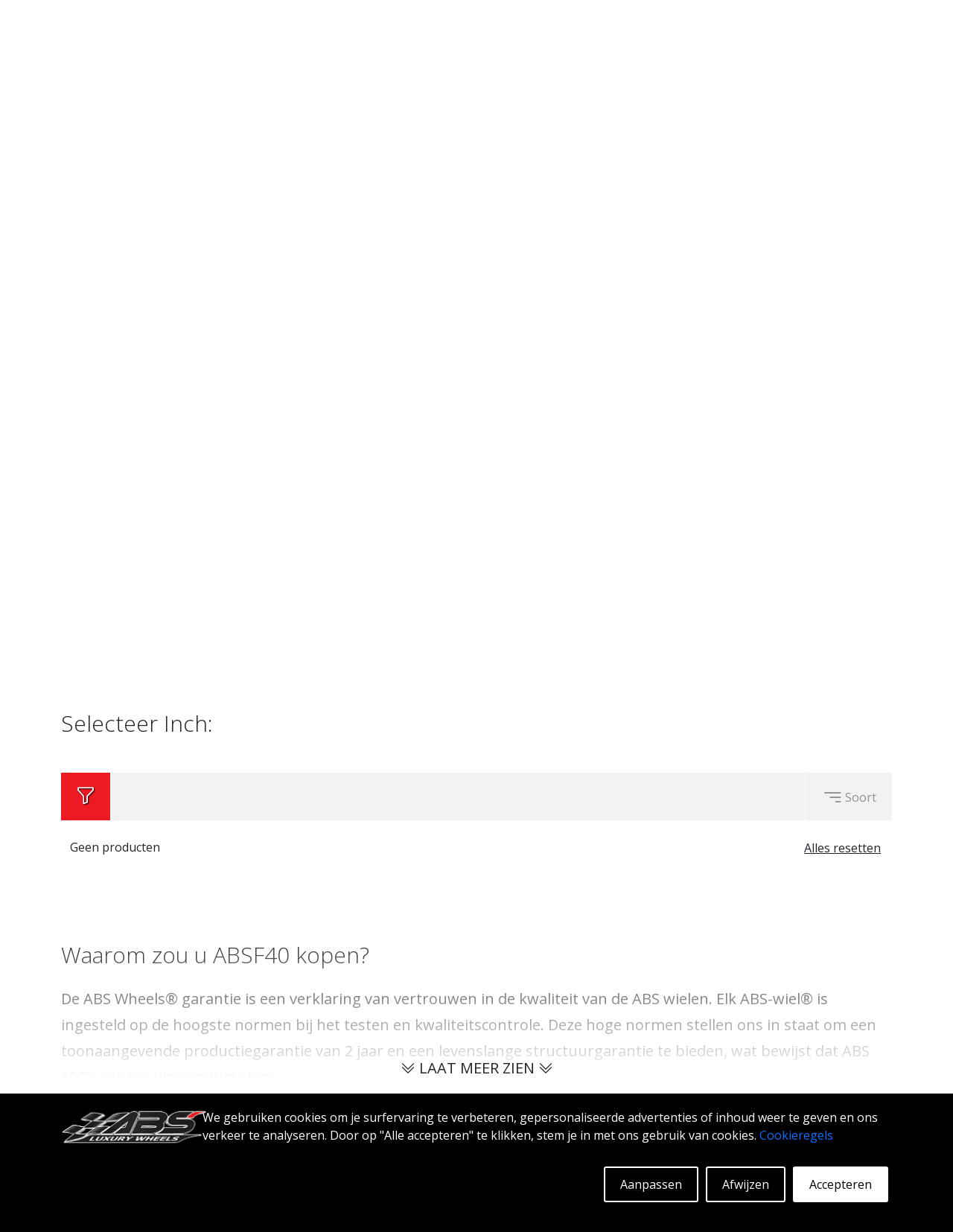

--- FILE ---
content_type: text/html; charset=UTF-8
request_url: https://www.abswheels.nl/velgen/abs/f40
body_size: 16135
content:
<!DOCTYPE html>
<html lang="nl">
    <head>
        <meta charset="utf-8">
        <meta name="viewport" content="width=device-width, initial-scale=1.0">
        <meta name="csrf-token" content="01NPEHf2ojEHwJhUQuy3eQl1FfJE1rfGVTsehv7Z">
        <meta http-equiv="Content-Security-Policy" 
            content="default-src * 'unsafe-inline' 'unsafe-eval'; script-src * 'unsafe-inline' 'unsafe-eval'; connect-src * 'unsafe-inline'; img-src * data: blob: 'unsafe-inline'; frame-src *; style-src * 'unsafe-inline';"> 

        <link rel="apple-touch-icon" sizes="180x180" href="/images/site/ico/apple-touch-icon.png">
        <link rel="icon" type="image/png" sizes="32x32" href="/images/site/ico/favicon-32x32.png">
        <link rel="icon" type="image/png" sizes="16x16" href="/images/site/ico/favicon-16x16.png">
        <link rel="manifest" href="/images/site/ico/site.webmanifest">
        <link rel="mask-icon" href="/images/site/ico/safari-pinned-tab.svg" color="#ff0041">
        <link rel="shortcut icon" href="/images/site/ico/favicon.ico">
        <meta name="msapplication-TileColor" content="#ffffff">
        <meta name="msapplication-config" content="/images/site/ico/browserconfig.xml">
        <meta name="theme-color" content="#ffffff">
        <meta name="author" content="ABS Wheels">

        <title>ABSF40 is verkrijgbaar in zowel zilver als zwart kleur</title>
<meta name="description" content="ABSF40 heeft geavanceerde eigenschappen die een lichtere en sterkere velg garanderen, speciaal ontworpen voor diegenen die prioriteit geven aan prestaties en functie.">
<meta name="keywords" content="velgen,abs,f40">
<link rel="canonical" href="https://www.abswheels.nl/velgen/abs/f40"/>
        <meta property="og:title" content="ABSF40 is verkrijgbaar in zowel zilver als zwart kleur" />
<meta property="og:description" content="ABSF40 heeft geavanceerde eigenschappen die een lichtere en sterkere velg garanderen, speciaal ontworpen voor diegenen die prioriteit geven aan prestaties en functie." />
<meta property="og:type" content="business.business" />
<meta property="og:image" content="https://www.abswheels.nl/images/site/hero_image/default_hero.jpg" />
<meta property="og:site_name" content="ABS WHEELS NETHERLANDS" />
<meta property="business:contact_data:street_address" content="Evert van de Beekstraat " />
<meta property="business:contact_data:locality" content="Schiphol" />
<meta property="business:contact_data:region" content="Amsterdam" />
<meta property="business:contact_data:postal_code" content="1118 CP" />
<meta property="business:contact_data:country_name" content="Netherlands" />
<meta property="business:contact_data:phone_number" content="+46 (0) 8 591 217 77" />
<meta property="og:url" content="https://www.abswheels.nl/velgen/abs/f40" />

        <meta name="twitter:card" content="summary" />
<meta name="twitter:site" content="https://www.abswheels.nl" />
<meta name="twitter:image" content="https://www.abswheels.nl/images/site/hero_image/default_hero.jpg" />
<meta name="twitter:title" content="ABSF40 is verkrijgbaar in zowel zilver als zwart kleur" />
<meta name="twitter:description" content="ABSF40 heeft geavanceerde eigenschappen die een lichtere en sterkere velg garanderen, speciaal ontworpen voor diegenen die prioriteit geven aan prestaties en functie." />

        <!-- Google tag (gtag.js) -->
        
        <script async src="https://www.googletagmanager.com/gtag/js?id=G-7LF8ECEF3W"></script>
        <script>
          window.dataLayer = window.dataLayer || [];
          function gtag(){dataLayer.push(arguments);}
          gtag('js', new Date());

          gtag('config', 'G-7LF8ECEF3W');
        </script>
        <link rel="preload" href="https://cdn.jsdelivr.net/npm/bootstrap@5.1.3/dist/css/bootstrap.min.css" as="style" onload="this.onload=null;this.rel='stylesheet'">
        <noscript><link rel="stylesheet" href="https://cdn.jsdelivr.net/npm/bootstrap@5.1.3/dist/css/bootstrap.min.css"></noscript>

        <link rel="preload" href="https://code.jquery.com/ui/1.13.2/themes/smoothness/jquery-ui.css" as="style" onload="this.onload=null;this.rel='stylesheet'">
        <noscript><link rel="stylesheet" href="https://code.jquery.com/ui/1.13.2/themes/smoothness/jquery-ui.css"></noscript>

        <link rel="preload" href="https://cdn.jsdelivr.net/npm/bootstrap-icons@1.8.3/font/bootstrap-icons.css" as="style" onload="this.onload=null;this.rel='stylesheet'">
        <noscript><link rel="stylesheet" href="https://cdn.jsdelivr.net/npm/bootstrap-icons@1.8.3/font/bootstrap-icons.css"></noscript>

        <link rel="stylesheet" href="https://www.abswheels.nl/css/appMin.css">
        <link rel="stylesheet" href="https://www.abswheels.nl/css/searchPaneMin.css">
        <link rel="stylesheet" href="https://www.abswheels.nl/css/cookies.css">

        
	<style>
	

	</style>

	<link rel="stylesheet" href="/css/productBoxMin.css">
	<link rel="stylesheet" href="/css/slideShowMin.css"> 
	<link rel="stylesheet" href="/css/generalLandingPageMin.css"> 
	<link rel="stylesheet" href="/css/carLandingMin.css">


        <link rel="preconnect" href="https://fonts.googleapis.com">
        <link rel="preconnect" href="https://fonts.gstatic.com" crossorigin>

        <link href="https://fonts.googleapis.com/css2?family=Open+Sans:ital,wght@0,300;0,400;0,500;0,600;0,700;0,800;1,300;1,400;1,500;1,600;1,700;1,800&display=swap" rel="stylesheet"> 

        <link rel="preload" href="https://cdnjs.cloudflare.com/ajax/libs/icheck-bootstrap/3.0.1/icheck-bootstrap.min.css" rel="stylesheet" as="style" onload="this.onload=null;this.rel='stylesheet'">
        <noscript><link rel="stylesheet" href="https://cdnjs.cloudflare.com/ajax/libs/icheck-bootstrap/3.0.1/icheck-bootstrap.min.css" rel="stylesheet"></noscript>

        <script type="application/ld+json"> 
            {
                "@context": "https://schema.org",
                "@type": "Organization",

                "url": "https://www.abswheels.nl",
                "logo": "https://www.abswheels.nl/images/site/logo.png", 
                "sameAs": [
                    "https://www.facebook.com/abswheels.sweden",
                    "https://twitter.com/abswheels",
                    "https://www.pinterest.se/abswheelssweden",
                    "https://www.youtube.com/channel/UCo8WzkFXFYAlk6Yz4eHnNBg",
                    "https://www.instagram.com/abswheelssweden",
                    "https://www.tiktok.com/@abswheels.se"
                ],      

                "contactPoint": [
                    { 
                        "@type": "ContactPoint",
                        "contactType": "customer service",
                        "email": "order@abswheels.com"
                    }
                ]
            }
        </script>
        <script type="application/ld+json"> 
            {
              "@context": "https://schema.org",
              "@type": "WebSite",
              "name": "ABS Wheels NL",
              "url": "https://www.abswheels.nl"   
            }
        </script>

        <!-- Meta Pixel Code -->
<script>
!function(f,b,e,v,n,t,s)
{if(f.fbq)return;n=f.fbq=function(){n.callMethod?
n.callMethod.apply(n,arguments):n.queue.push(arguments)};
if(!f._fbq)f._fbq=n;n.push=n;n.loaded=!0;n.version='2.0';
n.queue=[];t=b.createElement(e);t.async=!0;
t.src=v;s=b.getElementsByTagName(e)[0];
s.parentNode.insertBefore(t,s)}(window, document,'script',
'https://connect.facebook.net/en_US/fbevents.js');
fbq('init', '776949927129409');
fbq('track', 'PageView');
</script>
<noscript><img alt="facebookPixel" height="1" width="1" style="display:none"
src="https://www.facebook.com/tr?id=776949927129409&ev=PageView&noscript=1"
/></noscript>
<!-- End Meta Pixel Code -->        <!-- Hotjar Tracking Code for https://www.abswheels.nl/ -->
<script>
    (function(h,o,t,j,a,r){
        h.hj=h.hj||function(){(h.hj.q=h.hj.q||[]).push(arguments)};
        h._hjSettings={hjid:3503674,hjsv:6};
        a=o.getElementsByTagName('head')[0];
        r=o.createElement('script');r.async=1;
        r.src=t+h._hjSettings.hjid+j+h._hjSettings.hjsv;
        a.appendChild(r);
    })(window,document,'https://static.hotjar.com/c/hotjar-','.js?sv=');
</script>
    </head>        


    <body>
        <style>

	#LOGINModal
	{
    z-index: 99999999;  
	}

  #LOGINModal .modal-dialog
  {
    max-width: 500px;
  }

</style>

<!-- Modal -->
<div class="modal fade" id="LOGINModal" tabindex="-1" aria-labelledby="Gebruikersverificatie" aria-hidden="true">
	<div class="modal-dialog">
    	<div class="modal-content">
      		<div class="modal-header">
						<span class="modal-title" id="LOGINTitle" style="font-size: 30px;font-weight: 300;">Gebruikersverificatie</span>      			
        		<button type="button" class="btn-close" data-bs-dismiss="modal" aria-label="Close"></button>
    		</div>
					
					<div class="modal-body" id='LOGINModalBodyResetSent' style='display:none'>
     				<center><span style='font-size:155px;color:green'><i class='bi bi-check-circle'></i></span><br>Er is een nieuw wachtwoord naar uw e-mailadres verzonden - vergeet niet de spam-map te controleren!</center>
					</div>

      		<div class="modal-body" id='LOGINModalBodyReset' style='display:none'>
     			
						Vul in het onderstaande veld je e-mailadres in en klik op verzenden. Er wordt een wachtwoord voor uw account aangemaakt en verzonden naar het e-mailadres dat aan het account is gekoppeld. Vergeet niet je spamfolder te checken!
					<br><br>
	     			<table style='width:100%;'>
  	   				<tr>
    	 					<td style='width:60px;padding:10px 4px;'>
									E-mail
      					</td>
      					<td style='padding:4px 10px;'>
				 					<span class="">
					        	<input type="text" id="resetEmail" class="generalField">
					        </span>
      					</td>
							</tr> 	
						</table>
      		</div>
      		
      		<div class="modal-body" id='LOGINModalBody'>

      			De eerste keer dat u een bestelling op deze site plaatst, wordt er automatisch een account aangemaakt.
      		
      			<br>
      			<br>

      			<table style='width:100%;'>
      				<tr>
      					<td style='width:100px;padding:10px 4px;'>
								Gebruikersnaam&nbsp;&nbsp;&nbsp;
      					</td>
      					<td style='padding:4px 10px;'>
					        <span class="">
					          <input type="text" id="userNameField" class="generalField">
					        </span>
      					</td>
					</tr> 
      				<tr>
      					<td style='width:100px;padding:10px 4px;'>
								Wachtwoordd&nbsp;&nbsp;&nbsp;
      					</td>
      					<td style='padding:4px 10px;'>
					        <span class="">
					          <input type="password" id="passwordField" class="generalField">
					        </span>
      					</td>
					</tr> 
				</table>     					

    
      
		    </div>
			
			<div class="modal-footer" id='LOGINModalFooter'>
				<span class='resetPassword' style='text-decoration:underline;float:left;cursor:pointer;'>Reset Wachtwoord</span>
				<span type="button" class="generalButton" data-bs-dismiss="modal">&nbsp;&nbsp;&nbsp;Dichtbij&nbsp;&nbsp;&nbsp;</span>

				<button type="button" id='loginButton' class="generalButton">&nbsp;&nbsp;&nbsp;Log in&nbsp;&nbsp;&nbsp;</button>
			</div>
			<div class="modal-footer" id='LOGINModalFooterReset' style='display:none'>

				<span type="button" class="generalButton" id='backToLogin'>&nbsp;&nbsp;&nbsp;Rug&nbsp;&nbsp;&nbsp;</span>

				<span type="button" class="generalButton" data-bs-dismiss="modal">&nbsp;&nbsp;&nbsp;Dichtbij&nbsp;&nbsp;&nbsp;</span>

				<span type="button" class="generalButton" id='sendForgett'>&nbsp;&nbsp;&nbsp;Versturen&nbsp;&nbsp;&nbsp;</span>

			</div>
			<div class="modal-footer" id='LOGINModalFooterResetSent' style='display:none'>
				<span type="button" class="generalButton" id='backToLogin'>&nbsp;&nbsp;&nbsp;Rug&nbsp;&nbsp;&nbsp;</span>

				<span type="button" class="generalButton" data-bs-dismiss="modal">&nbsp;&nbsp;&nbsp;Dichtbij&nbsp;&nbsp;&nbsp;</span>

			</div>
		</div>
	</div>
</div>

        <div id='message' class='message'></div>

        <!-- header -->
        <div class="container-fluid menuContainer" id='sticky'>
            <div class="container stickyMenu">

                <div class="row menuRow" style='height:100%;'>

                    <div class="col-xs-12 col-sm-12 col-md-12 col-lg-12 menuDesktop" itemprop="WebPageElement" itemscope itemtype="https://schema.org/SiteNavigationElement">
                                    
                                                    <a itemprop="url" title='ABS Wheels Nederland - Startpagina' href='/'>    
                                <div class='menuDesktopButton'>
                                    <div itemprop="name">ABS Wheels Nederland</div>
                                </div>
                            </a>
                                                    <a itemprop="url" title='Velgen - Open de velgenpagina.' href='/velgen'>    
                                <div class='menuDesktopButton'>
                                    <div itemprop="name">VELGEN</div>
                                </div>
                            </a>
                                                    <a itemprop="url" title='Galerij - Open de galerijpagina.' href='/galerij'>    
                                <div class='menuDesktopButton'>
                                    <div itemprop="name">GALERIJ</div>
                                </div>
                            </a>
                        
                        <div class='stickyMenuButton' id='mobileCartButton'>
                            <div class='cartIconHolder'>
                                <i class="bi bi-cart-fill"></i>
                                <span></span>
                            </div>
                        </div>

                        <div class='stickyMenuButton'>

                                                            <div class='userIcon'>
                                    <i class="bi bi-person"></i>
                                </div>
                            
                        </div>  

                                            </div>

                    <div class="col-xs-12 col-sm-12 col-md-12 col-lg-12 menuMobile" >

                        <div class='cartAndAccountSticky' style='height:100%;display:inline;'>

                            <div class='miniMenuButtonMobile' id='mobileCartButton'>
                                <div class='cartIconHolder'>
                                    <i class="bi bi-cart-fill"></i>
                                    <span></span>
                                </div>
                            </div>

                            <div class='miniMenuButtonMobile'>
                                                                    <div class='userIcon'>
                                        <i class="bi bi-person"></i>
                                    </div>
                                
                            </div>

                                                    </div>                               

                        <div class='burgerButtonMobile' id='burgerButton'>
                            <div>
                                <i class="bi bi-list"></i>
                            </div>
                        </div>

                        <div class='burgerButtonMobile' id='burgerBackButton'>
                            <div>
                                <i class="bi bi-arrow-left-short"></i>
                            </div>
                        </div>

                    </div>

                </div>

           </div>
                </div>

        <div class="container">
            <div class="row">

                <div class="col-xs-12 col-sm-12 col-md-6 col-lg-6 logoHolder" >
                    <a href='/' title='ABS Wheels Nederland - Startpagina'>
                        <img class='mainLogo' src="https://www.abswheels.nl/images/site/logo.webp" alt="ABS Wheels Logo" title="ABS Wheels Logo">
                    </a>
                </div>                                     
                <div class="col-xs-12 col-sm-12 col-md-6 col-lg-6 miniMenu">

                    <div class='miniMenuButton' id='desktopCartButton'>
                        <div class='cartIconHolder'>
                            <i class="bi bi-cart-fill"></i>
                            <span></span>                  
                        </div>
                    </div>
                    
                    <div class='miniMenuButton'>
                                                    <div class='userIcon'>
                                <i class="bi bi-person"></i>
                            </div>
                                            </div>

                    <div class='miniMenuButton' style='padding-top:5px;'>
                        <div class='searchBar'>
                            <span class="searchIconSpan">
                                <input id='mainDesktopSearchInput' style='border:1px solid black;font-size:16px;padding:7px 10px;padding-left:45px;width:200px'>   
                            </span>
                        </div>
                    </div>

                    
                    
                        
                    
                </div>

            </div>

        </div>

        <div class="container-fluid menuContainer">
            <div class="container">

                <div class="row menuRow">

                    <div class="col-xs-12 col-sm-12 col-md-12 col-lg-12 menuDesktop" itemprop="WebPageElement" itemscope itemtype="https://schema.org/SiteNavigationElement">
                                    
                                                    <a itemprop="url" title='ABS Wheels Nederland - Startpagina' href='/'>    
                                <div class='menuDesktopButton'>
                                    <div itemprop="name">ABS Wheels Nederland</div>
                                </div>
                            </a>
                                                    <a itemprop="url" title='Velgen - Open de velgenpagina.' href='/velgen'>    
                                <div class='menuDesktopButton'>
                                    <div itemprop="name">VELGEN</div>
                                </div>
                            </a>
                                                    <a itemprop="url" title='Galerij - Open de galerijpagina.' href='/galerij'>    
                                <div class='menuDesktopButton'>
                                    <div itemprop="name">GALERIJ</div>
                                </div>
                            </a>
                        
                    </div>

                    <div class="col-xs-12 col-sm-12 col-md-12 col-lg-12 menuMobile" >

                        <div class='cartAndAccount' style='height:100%;display:inline;'>
                            <div class='miniMenuButtonMobile' id='mobileCartButton'>
                                <div class='cartIconHolder'>
                                    <i class="bi bi-cart-fill"></i>
                                    <span></span>
                                </div>
                            </div>

                            <div class='miniMenuButtonMobile'>
                                                                    <div class='userIcon'>
                                        <i class="bi bi-person"></i>
                                    </div>
                                                            </div>

                            <div class='miniMenuButtonMobile triggSearch'>
                                <div class='searchIcon'>
                                    <i class="bi bi-search"></i>
                                </div>
                            </div>

                            
                        </div>

                        <div class='searchBarHolder' style='display:none;float:left;padding-right:10px'>
                            <span class="searchIconSpanMobile">
                            <input id="mainMobileSearchInput" type="text" style='border:1px solid #FFFFFF;padding:10px;padding-left: 40px;font-size:16px;margin-top:12px;width:200px;background: transparent;color:#FFFFFF'>
                            </span>
                        </div>
                        <div class='miniMenuButtonMobile exitSearch' style='display:none;'>
                            <div >
                                <i class="bi bi-x-lg"></i>
                            </div>
                        </div> 


                        <div class='burgerButtonMobile' id='burgerButton'>
                            <div>
                                <i class="bi bi-list"></i>
                            </div>
                        </div>

                        <div class='burgerButtonMobile' id='burgerBackButton'>
                            <div>
                                <i class="bi bi-arrow-left-short"></i>
                            </div>
                        </div>

                    </div>

                </div>

            </div>

        </div>

        <!-- body -->
        <div class="container mobileMenuContainer">
            <div class="row">

                <div class="col-xs-12 col-sm-12 col-md-12 col-lg-12" >

                                        
                        <a title='ABS Wheels Nederland - Startpagina' href='/'>    
                            <div class='mobileMenuRow'>
                                ABS Wheels Nederland
                            </div>
                        </a>

                                        
                        <a title='Velgen - Open de velgenpagina.' href='/velgen'>    
                            <div class='mobileMenuRow'>
                                VELGEN
                            </div>
                        </a>

                                        
                        <a title='Galerij - Open de galerijpagina.' href='/galerij'>    
                            <div class='mobileMenuRow'>
                                GALERIJ
                            </div>
                        </a>

                                        
                        <a title='Garantie beleid - Open de garantiepagina.' href='/garantie'>    
                            <div class='mobileMenuRow'>
                                GARANTIE BELEID
                            </div>
                        </a>

                    
                        <a title='Contact Informatie - Open de contactpagina.' href='/contact-info'>    
                            <div class='mobileMenuRow'>
                                CONTACT INFORMATIE
                            </div>
                        </a>

                    
                        <a title='FAQ - Open de FAQ-pagina.' href='/faq'>    
                            <div class='mobileMenuRow'>
                                FAQ
                            </div>
                        </a>

                    
                        <a title='ABS360 - Open de ABS360-pagina.' href='/ABS360'>    
                            <div class='mobileMenuRow'>
                                ABS360
                            </div>
                        </a>

                    
                        <a title='Tools - Open de toolspagina.' href='/tools'>    
                            <div class='mobileMenuRow'>
                                TOOLS
                            </div>
                        </a>

                    
                        <a title='Open de extrapagina.' href='/extra'>    
                            <div class='mobileMenuRow'>
                                Extra
                            </div>
                        </a>

                    
                    <div class='mobileMenuRowLang'>
                                            </div>

                </div>

            </div>

        </div>
  
        
        <div id="SearchHolder">
            <div class="container" >
                <div class="row sHold">
                    <div class="col-xs-12 col-sm-12 col-md-12 col-lg-12 sHead">
                        <span id="closeSearch">
                            <svg xmlns="http://www.w3.org/2000/svg" width="26" height="26" fill="currentColor" class="bi bi-x-lg" viewBox="0 0 16 16">
                                <path d="M2.146 2.854a.5.5 0 1 1 .708-.708L8 7.293l5.146-5.147a.5.5 0 0 1 .708.708L8.707 8l5.147 5.146a.5.5 0 0 1-.708.708L8 8.707l-5.146 5.147a.5.5 0 0 1-.708-.708L7.293 8 2.146 2.854Z"></path>
                            </svg>
                        </span>
                    </div>

                    <div id="searchLeftPane" class="col-xs-12 col-sm-12 col-md-4 col-lg-4">
                        <span>Populaire zoektermen</span>
                        <br><br>
                        <a href="https://www.abswheels.nl/velgen/abs/f22" title="Klik hier om ABS F22 te openen.">
                            <div class="searchHref">
                                ABS F22
                            </div>
                        </a>
                        <a href="https://www.abswheels.nl/velgen/abs/f17" title="Klik hier om ABS F17 te openen.">
                            <div class="searchHref">
                                ABS F17
                            </div>
                        </a>
                        <a href="https://www.abswheels.nl/velgen/abs/355" title="Klik hier om ABS 355 te openen.">
                            <div class="searchHref">
                                ABS 355
                            </div>
                        </a>
                        <a href="https://www.abswheels.nl/velgen/abs/f40" title="Klik hier om ABS F40 te openen.">
                            <div class="searchHref">
                                ABS F40
                            </div>
                        </a>
                        <a href="https://www.abswheels.nl/velgen/abs/f16" title="Klik hier om ABS F16 te openen.">
                            <div class="searchHref">
                                ABS F16
                            </div>
                        </a>
                        <a href="https://www.abswheels.nl/velgen/abs/f33" title="Klik hier om ABS F33 te openen.">
                            <div class="searchHref">
                                ABS F33
                            </div>
                        </a>
                        <a href="https://www.abswheels.nl/velgen/abs/f35" title="Klik hier om ABS F35 te openen.">
                            <div class="searchHref">
                                ABS F35
                            </div>
                        </a>
                        <a href="https://www.abswheels.nl/velgen/abs/f18" title="Klik hier om ABS F18 te openen.">
                            <div class="searchHref">
                                ABS F18
                            </div>
                        </a>
                        <a href="https://www.abswheels.nl/velgen/abs/f66" title="Klik hier om ABS F66 te openen.">
                            <div class="searchHref">
                                ABS F66
                            </div>
                        </a>
                        <a href="https://www.abswheels.nl/velgen/abs/f20" title="Klik hier om ABS F20 te openen.">
                            <div class="searchHref">
                                ABS F20
                            </div>
                        </a>                                                                                                                          
                    </div>

                    <div id="searchMidPane" class="col-xs-12 col-sm-12 col-md-4 col-lg-4">
                        <span>Steunen</span><br><br>
                        
                            <a href='/garantie' title='Garantie beleid - Open de garantiepagina.'>    
                                <div class="searchHref">
                                    GARANTIE BELEID
                                </div>
                            </a>
                        
                            <a href='/contact-info' title='Contact Informatie - Open de contactpagina.'>    
                                <div class="searchHref">
                                    CONTACT INFORMATIE
                                </div>
                            </a>
                        
                            <a href='/faq' title='FAQ - Open de FAQ-pagina.'>    
                                <div class="searchHref">
                                    FAQ
                                </div>
                            </a>
                        
                            <a href='/ABS360' title='ABS360 - Open de ABS360-pagina.'>    
                                <div class="searchHref">
                                    ABS360
                                </div>
                            </a>
                        
                            <a href='/tools' title='Tools - Open de toolspagina.'>    
                                <div class="searchHref">
                                    TOOLS
                                </div>
                            </a>
                        
                            <a href='/extra' title='Open de extrapagina.'>    
                                <div class="searchHref">
                                    Extra
                                </div>
                            </a>
                                                <br><br>
                                         
                        <span>Nummerplaat</span><br><br>
                        Bent u op zoek naar velgen voor een specifieke auto? Vul je kenteken in en wij laten je velgen zien die passen!
                        <br>
                        <a href="https://www.abswheels.nl" title="Gebruik het kenteken om te zoeken.">
                            <img class="sLpa" loading="lazy" src="/images/site/lic_plate.webp" alt="Nummerplaat" title="Gebruik het kenteken om te zoeken.">
                        </a>
                    </div>

                    <div id="searchRightPane" class="col-xs-12 col-sm-12 col-md-4 col-lg-4">
                        <center>
                            <br><br><br>
                            <img class="sRim" loading="lazy" alt="search_rim" title="search_rim" src="/images/site/search_rim.webp">
                        </center>                    
                    </div>

                    <div id="searchResultsLeft" class="col-xs-12 col-sm-12 col-md-4 col-lg-4">

                    </div>

                    <div id="searchResultsMid" class="col-xs-12 col-sm-12 col-md-4 col-lg-4">

                    </div>
                </div>
            </div>
        </div>
        <div class='mainContainer'>
        
        <div class='cookieSmall' id='cookieSmall' style='display:none;'>
	<svg xmlns="http://www.w3.org/2000/svg" width="40" height="40" fill="currentColor" class="bi bi-cookie" viewBox="0 0 16 16">
	  <path d="M6 7.5a1.5 1.5 0 1 1-3 0 1.5 1.5 0 0 1 3 0m4.5.5a1.5 1.5 0 1 0 0-3 1.5 1.5 0 0 0 0 3m-.5 3.5a1.5 1.5 0 1 1-3 0 1.5 1.5 0 0 1 3 0"/>
	  <path d="M8 0a7.96 7.96 0 0 0-4.075 1.114q-.245.102-.437.28A8 8 0 1 0 8 0m3.25 14.201a1.5 1.5 0 0 0-2.13.71A7 7 0 0 1 8 15a6.97 6.97 0 0 1-3.845-1.15 1.5 1.5 0 1 0-2.005-2.005A6.97 6.97 0 0 1 1 8c0-1.953.8-3.719 2.09-4.989a1.5 1.5 0 1 0 2.469-1.574A7 7 0 0 1 8 1c1.42 0 2.742.423 3.845 1.15a1.5 1.5 0 1 0 2.005 2.005A6.97 6.97 0 0 1 15 8c0 .596-.074 1.174-.214 1.727a1.5 1.5 0 1 0-1.025 2.25 7 7 0 0 1-2.51 2.224Z"/>
	</svg>
</div>

<div class='container-fluid cookieBannerOut' style='display:block;'>
	<div class='container cookieBannerIn'>

		<div class='row'>

			<div class='col-xs-12 col-sm-12 col-md-4 col-lg-2 cookieCont'>

				<img loading="lazy" style="width:195px;height:51px;" src="/images/site/logo.webp" alt="ABS Wheels Logo" title="ABS Wheels Logo">
			
			</div>

			<div class='col-xs-12 col-sm-12 col-md-8 col-lg-10 cookieCont'>
				We gebruiken cookies om je surfervaring te verbeteren, gepersonaliseerde advertenties of inhoud weer te geven en ons verkeer te analyseren. Door op "Alle accepteren" te klikken, stem je in met ons gebruik van cookies. <a href='/adaptCookie' title='Klik hier om de cookie-instellingen aan te passen.'>Cookieregels</a>
				<br>

				<div class='hollowButton filledButton' id='acceptCookie'>Accepteren</div>

				<div class='hollowButton' id='rejectCookie'>Afwijzen</div>

				<div class='hollowButton' id='adaptCookie'>Aanpassen</div>

			</div>

		</div>

	</div>

</div>
        	<style>
  #FILTERModal
  {
    z-index: 99999999;  
    width: 100%;  
    height: 100%;
    display: none;
  }

  #FILTERModal .modal-dialog
  {
    max-width: 95% !IMPORTANT;
  }
</style>

<!-- Modal -->
<div class="modal fade" id="FILTERModal" tabindex="-1" aria-labelledby="product filter" aria-hidden="true">
  <div class="modal-dialog">
    <div class="modal-content">
      <div class="modal-header">
        <span class="modal-title" id="FILTERTitle" style="font-size: 30px;font-weight: 300;">Productfilter</span>
        <button type="button" class="btn-close" data-bs-dismiss="modal" aria-label="Close"></button>
      </div>
      <div class="modal-body" id="FILTERModalBody">

            
          
       
      </div>
      <div class="modal-footer" id="FILTERModalFooter">
              
            <button type="button" class="generalButton closeMoblieFilterModal" style='width:100%;'>Voeg filter toe</button>
      
      </div>
    </div>
  </div>
</div>
	<style>


  #SORTModal
  {
    z-index: 99999999;  
    width: 100%;  
    height: 100%;
    display: none;
  }

  #SORTModal .modal-dialog
  {
    max-width: 95% !IMPORTANT;
  }
</style>
<!-- Modal -->
<div class="modal fade" id="SORTModal" tabindex="-1" aria-labelledby="product sort" aria-hidden="true">
  <div class="modal-dialog">
    <div class="modal-content">
      <div class="modal-header">
        <span class="modal-title" id="SORTTitle" style="font-size: 30px;font-weight: 300;">Product sorteren</span>
        <button type="button" class="btn-close" data-bs-dismiss="modal" aria-label="Close"></button>
      </div>
      <div class="modal-body" id="SORTModalBody">
        <div class='eachSortButton'>
                      <div class='eachSortButtonInner clicked' data-field='isAbs' data-order='DESC'>
                      <i class="bi bi-sort-down"></i>&nbsp;&nbsp;&nbsp;Populariteit - aflopend 
          </div>
        </div>
        <div class='eachSortButton'>
                      <div class='eachSortButtonInner' data-field='isAbs' data-order='ASC'>
                      <i class="bi bi-sort-up"></i>&nbsp;&nbsp;&nbsp;Populariteit - oplopend 
          </div>
        </div>
        <div class='eachSortButton'>
                      <div class='eachSortButtonInner' data-field='minPrice' data-order='DESC'>
                      <i class="bi bi-sort-down"></i>&nbsp;&nbsp;&nbsp;Prijs - aflopend 
          </div>
        </div>
        <div class='eachSortButton'>
                      <div class='eachSortButtonInner' data-field='minPrice' data-order='ASC'>
                      <i class="bi bi-sort-up"></i>&nbsp;&nbsp;&nbsp;Prijs - oplopend
          </div>
        </div>
      </div>
      <div class="modal-footer" id="SORTModalFooter">
            <button type="button" class="generalButton closeMoblieSortModal" style='width:100%;'>Sorteren toepassen</button>
      </div>
    </div>
  </div>
</div>
    <div class="container-fluid breadCrumbBar">

        <div class="container">

            <div class="row">

            		                <div class="col-xs-12 col-sm-12 col-md-12 col-lg-12 breadCrumbBarInner" itemscope itemtype="https://schema.org/BreadcrumbList">
            						                	                		      	
			            	<div itemprop="itemListElement" itemscope itemtype="https://schema.org/ListItem">
					          	<a title="VELGEN" itemprop="item" href="https://www.abswheels.nl/velgen">
					          		<span itemprop="name">
					          			VELGEN
					          		</span>
					          	</a>
                                <meta itemprop="position" content="1" />
               					
					        </div>

					        <div>
					        	>
					        </div>
					    			                        		      	
			            	<div itemprop="itemListElement" itemscope itemtype="https://schema.org/ListItem">
					          	<a title="ABS" itemprop="item" href="https://www.abswheels.nl/velgen/abs">
					          		<span itemprop="name">
					          			ABS
					          		</span>
					          	</a>
                                <meta itemprop="position" content="2" />
               					
					        </div>

					        <div>
					        	>
					        </div>
					    			                        									<div>
					          	F40
					        </div>
         							        
			    </div>

        	</div>

    	</div>           

  	</div>         
		
				    <div class="container-fluid">
		      <div class="row bgimg-1">
		        <div class="col-xs-12 col-sm-12 col-md-12 col-lg-12" >                  
		          <div class="heroCaption">
		            <span class='heroTextHolder'><h1>ABS F40</h1></span>
		          </div>
		        </div>
		      </div>
		    </div>
	    

    <div class="container" style='padding-top:50px;'>
		
    				    
		    			    
		    		<div class='row extraTextRow'>
	<div class="col-xs-12 col-sm-12 col-md-12 col-lg-12">

					<div class='contentHolder collapsed'>
		
					<div class='content'>
				<h2>ABSF40 is verkrijgbaar in zowel zilver als zwart</h2>
<p><strong>ABSF40</strong> maakt deel uit van de ABS Wheels flow forming serie, een zogenaamde "lichtgewicht velg". Deze <a title="velgen" href="https://www.abswheels.nl/velgen">velgen</a> zijn bestand tegen meer stoten en spanning dan klassieke <a title="velgen" href="https://www.abswheels.nl/velgen">velgen</a>. Flowvorming is de nieuwste in de moderne velgproductie. De<strong> ABS F40</strong> wordt naar verwachting een bestseller dankzij het tijdloze maar tegelijkertijd moderne design, een voorbeeld zijn de prachtige "pocket pockets" die de velg heeft.</p>
<h3>Geweldige functies</h3>
<ul>
<li>De serie heeft geavanceerde eigenschappen die een lichtere en sterkere velg garanderen, een voorbeeld is de flow gesmede technologie erachter die de moleculen overspant.</li>
<li>Flowvorming is speciaal ontworpen voor diegenen die prioriteit geven aan prestaties en functies. Lichtere wielen zorgen voor meer rijplezier, niet voor niets vragen alle ervaren automobilisten.</li>
<li>De beste garantievoorwaarden op de markt op sterkte - deze serie is goed voor 100% kwaliteit. Geldt voor beide kleuren (zwart en zilver)</li>
</ul>
			</div>
		
			        	<div class='expandShowMore'>
        		<div>
        			<i class="bi bi-chevron-double-down"></i> LAAT MEER ZIEN <i class="bi bi-chevron-double-down"></i>
        		</div>
        	</div>
        	<div class='CollapseShowMore'>
        		<i class="bi bi-chevron-double-up"></i> LAAT MINDER ZIEN <i class="bi bi-chevron-double-up"></i>
	       </div>
	       	    	</div>
    </div>
</div>
	
	  	  	
	  	  				    
		    		<div class='parameterOptionGroupHolder'>
</div>

<style>

.filterRowHolder
{
	display: none;
	width: 100%;
	height: 64px;
	background-color: #f2f2f2;
	color: #919191;
	font-size: 16px;
	position: relative;
}	



.eachFilterButton, .eachSortButton
{
	display: block;
	float: left;
	width: 100%;
}

.eachSortButton
{
	color: #000;
}

.eachFilterButtonInner, .eachSortButtonInner
{
	width: 100%;
	height: 64px;
	padding: 20px 20px;
	border-width: 1px 0px 0px 0px;
	border-color: #FFF;
	border-style: solid;
	text-align: left;
	cursor: pointer;
	background-color: #f2f2f2;
}

.eachFilterButtonInner.lineLeft
{
	border-width: 0px 0px 0px 1px !IMPORTANT;
}


.eachFilterButtonInner:hover, .eachSortButtonInner:hover
{
	background-color: #333333;
	color: #FFF;
}
.eachFilterButtonInner.clicked, .eachSortButtonInner.clicked
{
	background-color: #333333;
	color: #FFF;	
}



.filterIcon
{
	display: inline-block;
	float: left;
	font-size: 26px;
	padding: 12px 20px 0px 20px;
	border-width: 0px 1px 0px 0px;
	border-color: #FFF;
	border-style: solid;	
	height: 100%;
	background-color: #ec1a22;
	color: #FFF;
	text-shadow: 1px 1px 2px #000;
}

.filterDropDown
{
	top: auto;
	background-color: #f2f2f2;
	color: #919191;
	height: 355px;
	width: 100%;
	position: initial;
	z-index: 9999999;
	display: none;
	padding: 5px;
}
.filterDropDown.sort
{
	height: 265px;
}

.filterDropDown.right 
{
	right: 0px;
}

.filterDropDownInner
{
	margin-top: 5px;
	padding: 5px;
	border: 1px solid #ccc;
	background-color: #FFF;
}

.searchField {
    position: relative;
}

.searchField.left input {
    padding-left:35px;
    border: 1px solid #ccc;
}
 .searchField.right input {
     padding-right:35px;
     border: 1px solid #ccc;
 }

 .searchField:before {
 	font-family: bootstrap-icons;
     position: absolute;
     top: -7px;
     color: #b6b6b6;
     font-size: 25px;
     content:"\F52A";
 }
 .searchField.left:before {
     left: 10px;
 }
 .searchField.right:before {
     right: 10px;
 }

.displaySelectionNode
{
	display: inline-block;
	padding: 5px 8px;
	margin: 10px 10px 10px 0px;
	background-color: #333333;
	color: #FFFFFF;
	box-shadow: 2px 2px 2px 1px #000000;

}
.displaySelectionNode span 
{
	cursor: pointer;
}

.resetAll
{
	display: inline-block;
	padding: 5px;
	float: right;
	margin: 10px;
	text-decoration: underline;
	cursor: pointer;
	margin-top: 20px;
}


.mobileSortButton
{
	width: 100%;
	height: 50px;
	overflow: hidden;
}
.mobileSortButtonOuter
{	
	transform: skew(-12deg);
	background-color: #f2f2f2;
	color: #919191;
	padding: 15px;
	display: inline-block;
	float: right;
	width: 150px;
	margin-right: -50px;
}
.mobileSortButtonInner
{
	transform: skew(12deg);

	display: block;

}

.mobileFilterButtonOuter
{
	float: left;
	width:52%;
	text-align:center; 
	transform: skew(-12deg);
	margin-left:-4%;
	padding: 10px 0px;
	background-color: #ec1a22;
	font-size: 20px;
	color: #FFF;
	text-align: center;
	font-weight: 300;
	cursor: pointer;
	-webkit-transition: background .5s;
	transition: background .5s;
	border: none;	
}
.mobileFilterButtonOuter:hover {
  background-color: #ff8e56;
}
.mobileSortButtonOuter
{
	float: right;
	width:52%;
	text-align:center; 
	transform: skew(-12deg);
	margin-right:-4%;
	padding: 10px 0px;
	background-color: #f2f2f2;
	font-size: 20px;
	color: #919191;
	text-align: center;
	font-weight: 300;
	cursor: pointer;
	-webkit-transition: background .5s;
	transition: background .5s;
	border: none;	
}

.mobileSortButtonOuter:hover {
  background-color: #333333;
  color: #FFF;
}

.mobileFilterButtonInner
{
	transform: skew(12deg);
	font-size:inherit;
	color:inherit;
	font-weight: inherit;
}
.mobileFilterButtons
{
	display: block;
}
.inchRowHolder
{
	display: block;
	width: 100%;
	margin-bottom: 20px;
}
.eachInchBox
{
	padding: 10px 18px;
	margin-right: 20px;
	background-color: #f2f2f2;
	color: #919191;
	width: auto;
	display: inline-block;
	font-size: 20px;
	cursor: pointer;
	/*box-shadow: 3px 3px #919191;*/
	transform: skew(-12deg);
	margin-top:20px;
}
.eachInchBoxInner
{
	transform: skew(12deg);
	width: 100%;
	height: 100%;
	display: block;
}
.eachInchBox:hover
{
	background-color: #333333;
	color: #FFF;
}
.eachInchBox.clicked
{
	background-color: #333333;
	color: #FFF;
	box-shadow: 2px 2px 2px 1px #000;
}

.inchLabel
{
	font-size: 30px;
	font-weight: 300;		
	display: block;
	padding-right: 20px;
	width: 100%;
}


@media (min-width: 992px)
{
	/* L */
	.mobileFilterButtons

	{
		display: none;
	}
	.filterRowHolder
	{	
		display: block;
	}

	.eachFilterButton
	{
		display: inline-block;
		float: left;
		width: auto;
	}
	.eachFilterButton.right
	{
		float: right !IMPORTANT;
	}


	.eachFilterButtonInner
	{
		width: 100%;
		height: 64px;
		padding: 20px 12px;
		border-width: 0px 1px 0px 0px;
		border-color: #FFF;
		border-style: solid;
		text-align: center;
		cursor: pointer;
	}
	.filterDropDown
	{
		top: 64px;
		background-color: #f2f2f2;
		color: #919191;
		height: 355px;
		width: 270px;
		position: absolute;
		z-index: 9999999;
		display: none;
		padding: 5px;
	}


	.inchRowHolder
	{
		display: block;
		width: 100%;
		margin-bottom: 20px;
	}

	.eachInchBox
	{
		padding: 10px 18px;
		margin-right: 20px;
		background-color: #f2f2f2;
		color: #919191;
		width: auto;
		display: inline-block;
		font-size: 20px;
		cursor: pointer;
		/*box-shadow: 3px 3px #919191;*/
		transform: skew(-12deg);
	}
	.eachInchBoxInner
	{
		transform: skew(12deg);
		width: 100%;
		height: 100%;
		display: block;
		

	}

	.eachInchBox:hover
	{
		background-color: #333333;
		color: #FFF;
	}
	.eachInchBox.clicked
	{
		background-color: #333333;
		color: #FFF;
	}



	.inchLabel
	{
		font-size: 30px;
    	font-weight: 300;		
    	display: inline-block;
    	padding-right: 20px;
    	width: auto;
	}


}  
@media (min-width: 1200px)
{
	.eachFilterButtonInner
	{
		padding: 20px 20px;
	}
}
@media (min-width: 1400px)
{
	.eachFilterButtonInner
	{
		padding: 20px 30px;
	}
}
</style>



<br>
<div class='inchRowHolder' data-field="product_inch">

	<div class='inchLabel'>Selecteer Inch: </div>

	</div>
<br>

<div class='mobileFilterButtons' style='height:50px;overflow-x:hidden;'>

	<div class='mobileFilterButtonOuter'>
		<div class='mobileFilterButtonInner'>
			<i class="bi bi-funnel"></i> Filter
		</div>
	</div>
	<div class='mobileSortButtonOuter'>
		<div class='mobileSortButtonInner'>
			<i class="bi bi-filter-right"></i> Soort
		</div>
	</div>


</div>

<div class='filterRowHolder'>

	<div class='filterIcon'>
		<i class="bi bi-funnel"></i>
	</div>

   	
	<div class='eachFilterButton right'>
		<div class='eachFilterButtonInner lineLeft'>
			<center>
				<table style='margin-top:-10px'>
					<tr>
						<td>
							<span style='font-size:30px;'>								
								<i class="bi bi-filter-right"></i>
							</span>
						</td>
						<td>
	 						Soort 
						</td>
					</tr>
				</table>
			</center>
		</div>
	    <div class='filterDropDown sort parameterOptionGroupHolder right'>

			<div class='eachSortButton'>
	          	            <div class='eachSortButtonInner clicked' data-field='isAbs' data-order='DESC'>
	          	            <i class="bi bi-sort-down"></i>&nbsp;&nbsp;&nbsp;Populariteit - aflopend 
	          </div>
	        </div>
	        <div class='eachSortButton'>
	          	            <div class='eachSortButtonInner' data-field='isAbs' data-order='ASC'>
	          	            <i class="bi bi-sort-up"></i>&nbsp;&nbsp;&nbsp;Populariteit - oplopend 
	          </div>
	        </div>
	        <div class='eachSortButton'>
	          	            <div class='eachSortButtonInner' data-field='minPrice' data-order='DESC'>
	          	            <i class="bi bi-sort-down"></i>&nbsp;&nbsp;&nbsp;Prijs - aflopend 
	          </div>
	        </div>
	        <div class='eachSortButton'>
	          	            <div class='eachSortButtonInner' data-field='minPrice' data-order='ASC'>
	          	            <i class="bi bi-sort-up"></i>&nbsp;&nbsp;&nbsp;Prijs - oplopend
	          </div>
	        </div>
	    </div>
	</div>

</div>
<div class='displaySelectionHolder'>

	<div class='resetAll'>
		Alles resetten
	</div>

</div>


<br>

<div id='productHolder' class='productHolder'>
	<div class="row">
    <div class="col-12">
    Geen producten
    </div>
</div>

                </div>


	  	  	
	  	  				    
		    		<div class='row extraTextRow'>
	<div class="col-xs-12 col-sm-12 col-md-12 col-lg-12">

					<div class='contentHolder collapsed'>
		
					<div class='content'>
				<h2>Waarom zou u ABSF40 kopen?</h2>
<p>De ABS Wheels&reg; garantie is een verklaring van vertrouwen in de kwaliteit van de ABS wielen. Elk ABS-wiel&reg; is ingesteld op de hoogste normen bij het testen en kwaliteitscontrole. Deze hoge normen stellen ons in staat om een toonaangevende productiegarantie van 2 jaar en een levenslange structuurgarantie te bieden, wat bewijst dat ABS 100% achter zijn product staat.</p>
<p>Het maakt niet uit in welke stijlen of maten u ge&iuml;nteresseerd bent, wij bij ABS hebben iets voor u, van montagehulp van onze interne wielexperts tot leveringspakketten gecertificeerd door postnord, wij zorgen voor u en uw bestelling bij elke stap van de weg. We weten en begrijpen hoe groot de financi&euml;le investering is die u doet in een set wielen of velgen, daarom investeren we enorm in het leveren van 100% service en klanttevredenheid.&nbsp;</p>
			</div>
		
			        	<div class='expandShowMore'>
        		<div>
        			<i class="bi bi-chevron-double-down"></i> LAAT MEER ZIEN <i class="bi bi-chevron-double-down"></i>
        		</div>
        	</div>
        	<div class='CollapseShowMore'>
        		<i class="bi bi-chevron-double-up"></i> LAAT MINDER ZIEN <i class="bi bi-chevron-double-up"></i>
	       </div>
	       	    	</div>
    </div>
</div>
	
	  	  	
	  	  				    
		    		<div class='row FAQRow'>
  	<div class="col-xs-12 col-sm-12 col-md-12 col-lg-12">
		<div itemscope itemtype="https://schema.org/FAQPage">
		    		<div class='FAQHolder' itemscope itemprop="mainEntity" itemtype="https://schema.org/Question">
				<h2 class='FAQQuestion' itemprop="name">Is dit model compatibel met tpms?</h2>
				<div class='FAQAnswer' itemscope itemprop="acceptedAnswer" itemtype="https://schema.org/Answer">
					<span itemprop="text">Ja, natuurlijk werkt het met zogenaamde bandenspanningssensoren. </span>
				</div>
			</div>
    	    		<div class='FAQHolder' itemscope itemprop="mainEntity" itemtype="https://schema.org/Question">
				<h2 class='FAQQuestion' itemprop="name">Biedt u gedeeltelijke betaling aan?</h2>
				<div class='FAQAnswer' itemscope itemprop="acceptedAnswer" itemtype="https://schema.org/Answer">
					<span itemprop="text">Ja, dat doen we. We werken samen met Klarna. </span>
				</div>
			</div>
    	    		<div class='FAQHolder' itemscope itemprop="mainEntity" itemtype="https://schema.org/Question">
				<h2 class='FAQQuestion' itemprop="name">Kan ik bij jullie ophalen?</h2>
				<div class='FAQAnswer' itemscope itemprop="acceptedAnswer" itemtype="https://schema.org/Answer">
					<span itemprop="text">U kunt de producten bij ons ophalen, Als u het naar huis wilt laten sturen, is het ook mogelijk, maar er wordt verzending toegevoegd.</span>
				</div>
			</div>
    			</div>
	</div>
</div>
 
	  	  	
	  	  				
				  	  	
  	  	
  	  	
	</div>
	
        </div>

        <!-- footer -->
        <footer>

            <div class="container-fluid footerContainer">
                <div class="container">

                    <div class="row">

                        <div class="col-xs-12 col-sm-12 col-md-2 col-lg-2  logoHolder" style='padding-top:20px !IMPORTANT;'>

                            <img loading="lazy" style='width:195px;height:51px;' src="/images/site/logo.webp" alt="ABS Wheels Logo" title="ABS Wheels Logo">

                        </div>

                        <div class="col-xs-12 col-sm-12 col-md-3 col-lg-3 footerAdressBox" >

                            <span>ABS WHEELS</span><br>
                            Evert van de Beekstraat  <br>
                            1118 CP Schiphol<br>
                            Netherlands<br><br>
                            <a href='mailto:order@abswheels.com' title='Stuur een e-mail naar order@abswheels.com'><i class="bi bi-envelope-fill"></i> order@abswheels.com</a>

                        </div>

                        <div class="col-xs-12 col-sm-12 col-md-2 col-lg-2 footerMenuBox" >

                                                            <a title='ABS Wheels Nederland - Startpagina' href='/'>    
                                    <div class='footerMenuButton'>
                                        ABS Wheels Nederland
                                    </div>
                                </a>
                                                            <a title='Velgen - Open de velgenpagina.' href='/velgen'>    
                                    <div class='footerMenuButton'>
                                        VELGEN
                                    </div>
                                </a>
                                                            <a title='Galerij - Open de galerijpagina.' href='/galerij'>    
                                    <div class='footerMenuButton'>
                                        GALERIJ
                                    </div>
                                </a>
                            
                        </div>

                        <div class="col-xs-12 col-sm-12 col-md-2 col-lg-2 footerMenuBox" >

                                                            <a title='Garantie beleid - Open de garantiepagina.' href='/garantie'>    
                                    <div class='footerMenuButton'>
                                        GARANTIE BELEID
                                    </div>
                                </a>
                                                            <a title='Contact Informatie - Open de contactpagina.' href='/contact-info'>    
                                    <div class='footerMenuButton'>
                                        CONTACT INFORMATIE
                                    </div>
                                </a>
                                                            <a title='FAQ - Open de FAQ-pagina.' href='/faq'>    
                                    <div class='footerMenuButton'>
                                        FAQ
                                    </div>
                                </a>
                                                            <a title='ABS360 - Open de ABS360-pagina.' href='/ABS360'>    
                                    <div class='footerMenuButton'>
                                        ABS360
                                    </div>
                                </a>
                                                            <a title='Tools - Open de toolspagina.' href='/tools'>    
                                    <div class='footerMenuButton'>
                                        TOOLS
                                    </div>
                                </a>
                                                            <a title='Open de extrapagina.' href='/extra'>    
                                    <div class='footerMenuButton'>
                                        Extra
                                    </div>
                                </a>
                            
                        </div>                        

                        <div class="col-xs-12 col-sm-12 col-md-3 col-lg-3 socialHolder" >

                            <a class='twitterLink' target='_blank' title='Open ABS Wheels Twitter-pagina.' href='https://twitter.com/abswheels' data-fallback='https://twitter.com/abswheels' aria-label='Twitter'>
                                <i class="bi bi-twitter"></i>
                            </a>

                            <a class='faceBookLink' target='_blank' title='Open ABS Wheels Facebook-pagina.' href='https://www.facebook.com/abswheels.sweden' data-fallback='https://www.facebook.com/abswheels.sweden' aria-label='Facebook'>
                                <i class="bi bi-facebook"></i>
                            </a>

                            <a class='instaLink' target='_blank' title='Open ABS Wheels Instagram-pagina.' href='https://www.instagram.com/abswheelssweden/' data-fallback='https://www.instagram.com/abswheelssweden/' aria-label='Instagram'>
                                <i class="bi bi-instagram"></i>
                            </a>

                            <a class='pinterestLink' target='_blank' title='Open ABS Wheels Pinterest-pagina.' href='https://www.pinterest.se/abswheelssweden/' data-fallback='https://www.pinterest.se/abswheelssweden/' aria-label='Pinterest'>
                                <i class="bi bi-pinterest"></i>
                            </a>

                            <a class='youTubeLink' target='_blank' title='Open ABS Wheels YouTube-pagina.' href='https://www.youtube.com/channel/UCo8WzkFXFYAlk6Yz4eHnNBg' data-fallback='https://www.youtube.com/channel/UCo8WzkFXFYAlk6Yz4eHnNBg' aria-label='YouTube'>
                                <i class="bi bi-youtube"></i>
                            </a>

                            <a class='tikTocLink' target='_blank' title='Open ABS Wheels TikTok-pagina.' href='https://www.tiktok.com/@abswheels.se' data-fallback='https://www.tiktok.com/@abswheels.se' aria-label='TikTok'>
                                <i class="bi bi-tiktok"></i>
                            </a>
                            <br>
                            <div style='margin-top:10px'>
                                <a href="/Dealeraccount-aanvragen" title="Dealeraccount aanvragen" style='padding: 5px; background-color: #FFFFFF;font-size: 20px;color: #252525;text-align: center;font-weight: 300;cursor: pointer;border: none;'>&nbsp;&nbsp;Dealeraccount aanvragen&nbsp;&nbsp;</a>
                            </div>
                        </div>
                    </div>
                </div>
            </div>                    
            <div class="container-fluid bottomContainer">
                <div class="container">
                    <div class="row bottomRow"> 

                        <div class="col-xs-12 col-sm-12 col-md-8 col-lg-8 bottomLeft" >
                            <div>&copy; 2025  ABS WHEELS - Alle rechten voorbehouden.</div>
                        </div>

                        <div class="col-xs-12 col-sm-12 col-md-4 col-lg-4 bottomRight" >
                            <img loading="lazy" style="height:50px;width:90;" src="/images/site/klarna.svg" alt="klarna logo" title="klarna logo">
                        </div>

                    </div>
                </div>
            </div>

        </footer>

        <script src="https://ajax.googleapis.com/ajax/libs/jquery/3.6.0/jquery.min.js" ></script>
        <script src="https://cdn.jsdelivr.net/npm/bootstrap@5.1.3/dist/js/bootstrap.bundle.min.js" integrity="sha384-ka7Sk0Gln4gmtz2MlQnikT1wXgYsOg+OMhuP+IlRH9sENBO0LRn5q+8nbTov4+1p" crossorigin="anonymous"></script>
        
        <script defer src="https://code.jquery.com/ui/1.13.2/jquery-ui.min.js"
              integrity="sha256-lSjKY0/srUM9BE3dPm+c4fBo1dky2v27Gdjm2uoZaL0="
              crossorigin="anonymous"></script>

            <script>
    	//---------------------------------------------------------------------
    	//----------------------ajax preset------------------------------------
    	//---------------------------------------------------------------------
				
	    $(document).ready(function() {
		    $.ajaxSetup({
		        headers: {
		            'X-CSRF-TOKEN': $('meta[name="csrf-token"]').attr('content')
		        }
		    });

    	//---------------------------------------------------------------------
    	//----------------------Scroll to articles if present -----------------
    	//---------------------------------------------------------------------
    		if($(".inchLabel").length > 0)
    		{
				var offset = $('.inchLabel').offset();
				var Top = offset.top;
				window.scrollTo(0,Top);
			    //$('html, body').animate({ scrollTop: Top }, 50);
    		}


    	//---------------------------------------------------------------------
    	//----------------------THE LOAD MORE PAGINATION-----------------------
    	//---------------------------------------------------------------------
					
			$(document).on('click', '.loadMore', function() {

				loadMoreArticles($(this));
			});

    	//---------------------------------------------------------------------
    	//----------------------------READ MORE--------------------------------
    	//---------------------------------------------------------------------

			$(document).on('click', '.expandShowMore', function() {
				$(this).hide();
				$(this).parent().find('.CollapseShowMore').show();
				$(this).parent().removeClass("collapsed");
			});

			$(document).on('click', '.CollapseShowMore', function() {
				$(this).hide();
				$(this).parent().find('.expandShowMore').show();
				$(this).parent().addClass("collapsed");
			});

    	//---------------------------------------------------------------------
    	//----------------------------IMAGE GALLERY----------------------------
    	//---------------------------------------------------------------------
    	//We show the first image
			$('.slideImgHolder').find('.slideImg').first().show();
			//And populate the first caption 
			var caption = $('.slideImgHolder').find('.slideImg').first().data("caption");
			$('.slideImgHolder').find('.SlideImgCaption').first().html(caption);

			//Toggle Expand
			$(document).on('click', '.expandButton', function() {
				var el = $(this);
				var a = el.parent().find('img:visible')[0].clientHeight;
				//el.parent().css("height", a+"px");
				el.parent().animate({"height": a+"px"},250);
				el.hide();
				el.parent().find(".collapseButton").show();
			});	
			//Toggle collapse
			$(document).on('click', '.collapseButton', function() {
				var el = $(this);
				el.parent().css("height", "");
				el.hide();
				el.parent().find(".expandButton").show();
			});	

			$(document).on('click', '.arrowRight', function() {
				var el = $(this);
				
				if(el.parent().find(".slideImg:visible").next("img").length > 0 )
				{	
					var images = el.parent().find(".slideImg:visible").hide().next("img").show();	
					var val = el.parent().find(".slideImgNumber .off").first().html();
					el.parent().find(".slideImgNumber .off").first().html(parseInt(val)+1);		
				}
      			else
      			{
      				el.parent().find(".slideImg:visible").hide();
      				el.parent().find(".slideImg").first().show();
      				el.parent().find(".slideImgNumber span").first().html(1);	
      			}	
				var caption = el.parent().find(".slideImg:visible").data("caption");
				$('.slideImgHolder').find('.SlideImgCaption').first().html(caption);
			});	

			$(document).on('click', '.arrowLeft', function() {
				var el = $(this);
				
				if(el.parent().find(".slideImg:visible").prev("img").length > 0 )
				{	
					var images = el.parent().find(".slideImg:visible").hide().prev("img").show();	
					var val = el.parent().find(".slideImgNumber .off").first().html();
					el.parent().find(".slideImgNumber .off").first().html(parseInt(val)-1);		
				}
      			else
      			{
      				el.parent().find(".slideImg:visible").hide();
      				el.parent().find(".slideImg").last().show();
      				var prev = el.parent().find(".slideImgNumber .maxOff").first().html();
      				el.parent().find(".slideImgNumber .off").first().html(prev);	
     			}	
				var caption = el.parent().find(".slideImg:visible").data("caption");
				$('.slideImgHolder').find('.SlideImgCaption').first().html(caption);
			});	
	        		
	    	//---------------------------------------------------------------------
	    	//----------------------------THE FILTER-------------------------------
	    	//---------------------------------------------------------------------
		    	        let OriginalProducts 		= [];
	        let products 				= [];
	        let groupParameters 		= [];
	        let selectedByURL 			= "";
	        let selectedByLoad 			= "";
	        let filterSelections 		= {};
	        let availableParameters 	= {};
	        let page 					= 1;
	        let perPage 				= 12;
	        let manualFilter			= "";
	       	getURLvars();

	       	//We capture the click and append the url params
			$('body').on('click', '.product a', function (event) {
					event.preventDefault();
					var linkToUrl = $(this).attr('href');

			    var url = window.location.search.substring(1);
			    var varUrl = url.split('?');
			    var newParams = "";

			    //console.log(varUrl);
			    if(varUrl[0].length > 0)
			    {
			    	var params = url.split('&');
					$.each(params, function( label, value ) {

						var paramParts = value.split('=');
						if(paramParts[0] == "product_brand" || paramParts[0] == "product_model" || paramParts[0] == "product_color")
						{
						}
						else
						{
							newParams = newParams + paramParts[0] + "=" + paramParts[1] + "&"; 
						}

					});
					
					newParams = newParams.slice(0, -1);
			    	//console.log(linkToUrl+"?"+newParams);
					window.location.href = linkToUrl+"?"+newParams;
				}
				else
				{
					window.location.href = linkToUrl;	
				}
			})



	        function addPreSelectedValues()
	       	{	
	       		
				$.each(selectedByURL, function( label, value ) {
					if(value)
					{

						filterSelections[label] = value;
					}
				});
	       	}
	       	
	       	function getURLvars()
	       	{
			    var url = window.location.search.substring(1);
			    var varUrl = url.split('&');
			    if(varUrl[0].length > 0)
			    {
				    for (var i = 0; i < varUrl.length; i++)
				    {
				        var parameter = varUrl[i].split('=');
				        var valval = decodeURIComponent(parameter[1].replace(/\+/g, ' '));
				        filterSelections[parameter[0]] = valval;
				        addDisplaySelectionNode(parameter[0], valval);
				    }
				}
				
				if(jQuery.isEmptyObject( filterSelections ))
				{
					filterSelections["product_inch"] = selectedByLoad;
					findAndSelectInch(filterSelections["product_inch"]);
		        	LockAllGroups();	
					filterDownProducts();
					filterDownList();
					openAvailable();
					showAllSelected(); 	
					populateURLvars();				
				}
				else
				{
					findAndSelectInch(filterSelections["product_inch"]);
		        	LockAllGroups();	
					filterDownProducts();
					filterDownList();
					openAvailable();
					showAllSelected();         
	          		loadArticles();
				}
	       	}

	       	function populateURLvars()
	       	{
	       		var url 		= window.location.href;
       			var urlParts 	= url.split( '?' );
       			url				= new URL(urlParts[0]);

				window.history.replaceState({}, '', url);

				$.each(filterSelections, function( label, value )
				{
					if(selectedByURL.length === 0)
					{

					}
					else
					{
						if(label in selectedByURL && selectedByURL[label])
						{

						}
						else
						{
							url.searchParams.set(label, value);
							window.history.replaceState({}, '', url);
						}						
					}
				});

	       	}


	        $(document).on('click', '.mobileFilterButtonOuter', function() {
	        	$('#FILTERModal').modal('show');
	        });

	        $(document).on('click', '.closeMoblieFilterModal', function() {
	        	$('#FILTERModal').modal('hide');
	        });

	        $(document).on('click', '.mobileSortButtonOuter', function() {
	        	$('#SORTModal').modal('show');
	        });

	        $(document).on('click', '.closeMoblieSortModal', function() {
	        	$('#SORTModal').modal('hide');
	        });



	        //SORT
	        $(document).on('click', '.eachSortButtonInner', function() {

  				let sortStr = "sortField=" + $(this).data("field") + "&sortOrder=" + $(this).data("order");		 
   				let modalBody = $(this).parent().parent().children();

	        	modalBody.each(function() {

	        		var el = $(this).children().first();
	   				el.removeClass("clicked");

				});


   				$(this).addClass("clicked");

			    $.ajax({
			        type: 'POST',
			        url: "/setSortOrder", 
			        data:  sortStr,
			        dataType: 'json',
			        xhrFields: {
			            withCredentials: true
			        },
			        success: function(data) {
			       		loadArticles();
			        }
			    });
	        });




	        $(document).on('click', '.eachFilterButtonInner', function() {
	        	$(".eachFilterButtonInner").removeClass("clicked");
				$(this).addClass("clicked");	        	
	        	var dropDown = $(this).parent().find(".filterDropDown").first();
	        	var disp = dropDown.css("display");

	        	if(disp == "none")
	        	{
	        		$(".filterDropDown").hide();
	        		dropDown.show();
	        	}
	        	else
	        	{
	        		$(this).removeClass("clicked");	
	        		dropDown.hide();
	        	}
	        });

 			$(document).on('click', '.resetAll', function() {
				resetAll();
	        });

 			function resetAll(reload = true)
 			{
				filterSelections 		= {};
				products = [];
	        	products = OriginalProducts;
	    		
    	      	page = 1;
		        perPage = 12;  

				openAllInches();
  				showFilterSelNodes();
	    		LockAllGroups();	
				filterDownProducts();
				filterDownList();
				openAvailable();
				showAllSelected();
				if(reload)
				{
					filterSelections["product_inch"] = selectedByLoad;
					findAndSelectInch(filterSelections["product_inch"]);
		          	loadArticles(); 				
				}
 			}

 			function addDisplaySelectionNode(id, val)
 			{
				if(id != "product_inch")
				{ 				
	 				var holders = $(".displaySelectionHolder");

	 				holders.append("<div data-id='"+id+"' data-val='"+val+"' class='displaySelectionNode'>"+val+"&nbsp;&nbsp;<span><i class='bi bi-x-circle'></i></span></div>");
	 			}
 			}

 			$(document).on('click', '.displaySelectionNode span', function() {

 				var id = $(this).parent().data("id");
 				if(id == "product_inch")	
 				{
 					openAllInches();
 				}

 				$(this).parent().remove();

    	      	page = 1;
		        perPage = 12;  	        
		        
		        delete filterSelections["page"];
				delete filterSelections["perPage"];

				delete filterSelections[id];
        		products = [];
        		products = OriginalProducts;

		        LockAllGroups();	
				filterDownProducts();
				filterDownList();
				openAvailable();
				showAllSelected();
	          	loadArticles();
	        });


	        $(document).on('click', '.parameterOptionHolder div, .eachInchBox', function() {

	        	var field 	= $(this);
	        	var status 	= field.data("status");
			   	var val 	= field.data("val");
   	        	var id 		= field.parent().data("field");

   	        	var clickedClass = field.attr("class");
   	        	
   	        	if(clickedClass == "eachInchBox")
   	        	{
   	        		resetAll(false);
   	        		field.addClass("clicked");
   	        	}
				
    	      	page = 1;
		        perPage = 12;  	        
		        
		        delete filterSelections["page"];
				delete filterSelections["perPage"];


	        	if(status > "1")
	        	{
	        		delete filterSelections[id];
	        		products = [];
	        		products = OriginalProducts;
	        	}
	        	else if(status < "1")
	        	{
	        		return;
	        	}
	        	else
	        	{
					filterSelections[id] = val;
					addDisplaySelectionNode(id, val);
	        	}

  				showFilterSelNodes();
		        LockAllGroups();	
				filterDownProducts();
				filterDownList();
				openAvailable();
				showAllSelected();
	          	loadArticles();
	        });

	        function loadArticles()
	        {
		       	let productHolder = $("#productHolder");
	        	let height = productHolder.height();
	        
	        	productHolder.css("height", height + "px");
				
				productHolder.fadeOut(function() {
					$(this).html(  "bezig met laden..." ).fadeIn(50);
				});

				//We add what's been added by the url
				populateURLvars();
				addPreSelectedValues();

			    $.ajax({
			        type: 'GET',
			        url: "/fetchProducts", 
			        data:  "data=" + JSON.stringify(filterSelections)+"&productGroupSlug=velgen/abs/f40&manualFilter="+manualFilter,
			        dataType: 'json',
			        xhrFields: {
			            withCredentials: true
			        },
			        success: function(data) {
		
						loadingMoreFlag = 0;
						productHolder.fadeOut(function() {
	  	
	  						$(this).html(data.products).fadeIn(50);
							productHolder.css("height", "initial");
		
						});
			        }
			    });
	        }



	        let loadingMoreFlag = 0;
            $(window).scroll(function () {

		        if($("#productHolder").length > 0)
		        {
	                let scrollTT = $(window).scrollTop();
	        
	                //FOR THE INFINITE SCROLL---------------------------
	                let viewPortHeight = window.innerHeight;
	                let ProductHolderFromTop = $("#productHolder").offset().top;
	                let ProductHolderHeight = $("#productHolder").height();

	                let aa = ProductHolderFromTop + ProductHolderHeight;
	                let bb = scrollTT + viewPortHeight;

	                //console.log("SCREEM FROM TOP: " + bb);
	                //console.log("FROM TOP: " + aa);

	                if((aa - 600) < bb && loadingMoreFlag < 1)
	                {
	                	loadingMoreFlag = 1;
	                    let loadMore = $(".loadMore").first();
	                    loadMoreArticles(loadMore);
	                    console.log("load more!");
	                }
   			    }
            });

	        function loadMoreArticles(el)
	        {

				let totalField 	= $(".totalNumberOfArticles");
				let loadedField = $(".showingNumberOfArticles");
				console.log("TOTALFIELD: " + parseInt(loadedField.html()));
				console.log("LOADEDFIELD: " + parseInt(totalField.html()));


				if(parseInt(loadedField.html()) < parseInt(totalField.html()))
				{
		        	page++;

		        	filterSelections["page"] = page;
					filterSelections["perPage"] = perPage;

				    $.ajax({
				        type: 'GET',
				        url: "/fetchMoreProducts", 
				        data:  "data=" + JSON.stringify(filterSelections)+"&productGroupSlug=velgen/abs/f40&manualFilter="+manualFilter,
				        dataType: 'json',
				        xhrFields: {
				            withCredentials: true
				        },
				        success: function(data) {
				        	//Add the products
							el.parent().parent().before(data.moreProducts);
							//console.log(data.moreProducts);
							loadingMoreFlag = 0;
							//calculate the numbers
							let additionalLoaded = data.moreProducts;
							loadedField.html(parseInt(loadedField.html()) + data.number);

							if(parseInt(totalField.html()) <= parseInt(loadedField.html()))
							{
								$(".loadMore").parent().parent().hide();
							}
				        }
				    });
   				}
	        }

	        function openAvailable()
	        {
	        	$('.parameterOptionHolder').each(function() {

	        		var group = $(this);
					var label = group.data("field");

					group.find("div").each(function(){

		        		var val = $(this).data("val");
		        
		       			if(findValueInArray(val,availableParameters[label]))
						{
							unLockOption($(this));
						}
	        		});
				});
	        }

	        function showFilterSelNodes()
	        {
	          	$('.displaySelectionNode').each(function()
    			{
    				$(this).remove();
				});    		

				$.each(filterSelections, function( label, value )
				{
						addDisplaySelectionNode(label, value);
				});
	        }
	    
	        function showAllSelected()
	        {
	          	$('.parameterOptionHolder').each(function()
    			{
	        		var group = $(this);
					var label = group.data("field");
			
					group.find("div").each(function(){

		       			var val = $(this).data("val");
						if(label in filterSelections)
						{
							if(filterSelections[label] == val)
							{
								selectOption($(this));
							}
						}
	        		});
				});
	        }

	        function filterDownProducts()
	        {
				var tempArr = [];
				$.each(products, function( index, productArray ) {

					var keep = 0;
					$.each(productArray, function( label, value ) {
						if(label in filterSelections)
						{
							if(value == filterSelections[label])
							{
								keep++;
							}
						}
					});
					if(keep == countObj(filterSelections))
					{
						tempArr.push(productArray); 
					}
					products = [];
					products = tempArr;
				});
	        }

            function filterDownList()
            {
	            let i = 0;
	            $.each( products, function( key, value ) {

	                $.each( value, function( subKey, subValue ) {
	                    if(i == 0)
	                    {
	                        let tempObj = [];
	                        availableParameters[subKey] = tempObj;
	                    }
	                    availableParameters[subKey].push(subValue);
	                });
	                i++;

	            });
	            $.each( availableParameters, function( key, value ) {
	            	availableParameters[key] = uniqueArray1(value);
	            });
	        }
			function uniqueArray1( ar ){
				var j = {};
				ar.forEach( function(v)
				{
					j[v+ '::' + typeof v] = v;
			  	});
				return Object.keys(j).map(function(v){
			    	return j[v];
			  	});
			} 
			function countObj(a)
			{
				var count = 0;
				var i;
				for (i in a) {
				    if (a.hasOwnProperty(i)){
				        count++;
				    }
				}
				return count;				
			}
			function findValueInArray(value,arr){

				var res = 0;

			  	for(var i=0; i<arr.length; i++){
			    	var name = arr[i];
			    	if(name == value)
			    	{
			      		res++;
			      		break;
			    	}
				}
				if(res > 0)
				{
					return true;
			  	}
			  	else
			  	{
			  		return false;
			  	}
			}

 			function findAndSelectInch(val)
 			{
	        	$(".inchRowHolder").find(".eachInchBox").each(function() {

	        		if($(this).text().replace(/\s/g,'') == val)
	        		{
				        $(this).addClass("clicked");

	        		}

			    }); 				
 			}

	        function openAllInches()
	        {
	        	$(".inchRowHolder").find(".eachInchBox").each(function() {
			        $(this).removeClass("clicked");
			    });
	        }

	        function LockAllGroups()
	        {
	        	$(".parameterOptionGroupHolder").find(".parameterOptionHolder div").each(function() {
			        if($(this).data("status") < 2)
			        {
						lockOption($(this));				        
			        } 
			    });
	        }
	        function selectRow(el)
	        {
	        	var check = el.find("span").first();
	        	check.empty().html("<i class='bi bi-check-square'></i>");	
	        }
	       	function deSelectRow(el)
	        {
	        	var check = el.find("span").first();
	        	check.empty().html("<i class='bi bi-square'></i>");	
	        }
	        function lockOption(el)
	        {
	        	el.hide();
	        	el.removeClass("optionSelected");
	        	deSelectRow(el);
		        el.data("status", 0);
	        }
	        function unLockOption(el)
	        {
	        	el.show();
	        	el.removeClass("optionSelected");
	        	deSelectRow(el);
		        el.data("status", 1);
	        }
	        function selectOption(el)
	        {
				el.show();
		        el.addClass("optionSelected");
		        selectRow(el);
		        el.data("status", 2);
	        }


            $(document).on('keyup', '.searchFilterField', function(){
               
                var valThis = $(this).val().toLowerCase();

                var els = $(this).parent().next().find(".option");
                els.each(function(){
                	
                    var text = $(this).data('val').toString().toLowerCase();
                    if($(this).data('status') > 0)
                    {
                    	(text.indexOf(valThis) > 0 || text.indexOf(valThis) == 0) ? $(this).show() : $(this).hide();
                    }
                });
                /*
                if(valThis.length < 1)
                {

                }
                else
                {
	                var els = $(this).parent().next().find(".option");
	                els.each(function(){
	                	
	                    var text = $(this).data('val').toString().toLowerCase();
	                    (text.indexOf(valThis) == 0) ? $(this).show() : $(this).hide();            
	                });

                }
                */
            });


			//---------------------------------------------------------------------
			//------------------------END THE FILTER-------------------------------
			//---------------------------------------------------------------------

	    })
    </script>
    <script src="https://www.abswheels.nl/js/tools.js"></script>
        <script>
            let checkoutURL = "https://www.abswheels.nl/checkout";
            let unsetCarURL = "https://www.abswheels.nl/unsetCar";  

        </script>
        <script src="https://www.abswheels.nl/js/nordicbot.js"></script> 
        <script src="https://www.abswheels.nl/js/layout.js"></script> 
        <script src="https://www.abswheels.nl/js/siteSearch.js"></script> 
        <script src="https://www.abswheels.nl/js/cookie.js"></script> 

        <script>
            let showCarData = 0;
            let showBigCarData = 0;

            
                            showBigCarData = 1;
                $(".carContainer").show();
                $(".carContainerSmall").hide();
                    </script>
    </body>
</html>


--- FILE ---
content_type: text/css
request_url: https://www.abswheels.nl/css/appMin.css
body_size: 2026
content:
.caption,.message{width:100%;left:0;text-align:center}.genTable .last,.qtyTd{white-space:nowrap}body{font-family:'Open Sans',sans-serif}.bgimg-1,.bgimg-2{position:relative;box-shadow:inset 0 0 0 1000px rgba(255,255,255,.3);background-attachment:fixed;background-position:center;background-repeat:no-repeat;background-size:cover}.bgimg-1{background-image:url("/images/site/img_parallax1.webp");height:400px}.bgimg-2{background-image:url("/images/site/img_parallax2.webp");min-height:400px}.caption{position:absolute;top:40%;color:#000}#sticky,.message{position:fixed;display:none}.caption span.border{background-color:#111;color:#fff;padding:18px;font-size:25px;letter-spacing:10px}.message{z-index:90000000;top:0;padding:30px 10px;background-color:rgba(92,184,92,.9);color:#fff}.bottomContainer,.menuContainer,.stickyMenu{background-color:#000}.cartIconHolder{position:relative;cursor:pointer}.cartIconHolder span{background-color:red;border-radius:50px;padding:0 6px;font-size:14px;color:#fff;font-weight:600;position:absolute;right:-5px;top:0;display:none}.stickyMenu{height:65px}#sticky{z-index:88888888;padding-left:0!important;padding-right:0!important}.carContainer,.carContainerSmall{background-color:#1b1b1b;display:none}.selectedCarFields{display:inline-block;width:auto;position:relative}.menuRow{height:70px}.breadCrumbBar{height:30px;color:#000}.breadCrumbBarInner div{float:left;color:#686868;margin-top:3px;padding:0 10px}.breadCrumbBarInner div a,.breadCrumbBarInner div a:active,.breadCrumbBarInner div a:hover,.breadCrumbBarInner div a:visited{color:#686868}.breadCrumbBarInner div a:hover,.footerAdressBox a:hover,.footerMenuButton:hover{text-decoration:underline}.bottomLeft,.logoHolder{text-align:left}.logoHolder{padding-top:10px;padding-bottom:10px}.mainLogo{width:336px;height:88px;max-width:100%}@media (min-width:430px){.mainLogo{width:400px;height:105px}}@media (min-width:768px){.mainLogo{width:336px;height:88px}}@media (min-width:992px){.mainLogo{width:400px;height:105px}}.footerContainer{background-color:#252525}.bottomRow{padding:15px 0}.bottomRight{text-align:right}.bottomLeft div{line-height:52px;color:#fff}.eachLangButton{padding:10px;transition:.2s;height:50px;width:100px;display:block;float:right}.eachLangButton:hover,.miniMenuButton:hover{background-color:#ececec}.eachLangButtonInner{width:100%;text-align:center;cursor:pointer}.mobileSelLangOuter{width:100%;height:25px}.mobileSelLangInner{display:inline-block;float:left;padding:20px 10px;margin-right:20px;margin-left:-10px;cursor:pointer}.burgerButtonMobile:hover,.menuDesktopButton:hover,.miniMenuButtonMobile:hover,.mobileMenuRow:hover,.mobileSelLangInner.selected,.mobileSelLangInner:hover,.stickyMenuButton:hover{background-color:#444}.LangDropDown{top:45px;background-color:#f2f2f2;color:#919191;height:143px;width:100px;position:absolute;z-index:9999999;display:none;padding:5px;margin-left:-10px}.LangDropDownInner{padding:10px;background-color:#fff;cursor:pointer}.LangDropDownInner.selected{color:#000;background-color:#ececec}.flagIcon{width:30px;border-radius:3px}.miniMenuButton{font-size:30px;padding:10px;transition:.2s;height:50px;display:block;float:right}.burgerButtonMobile,.miniMenuButtonMobile,.stickyMenuButton{font-size:30px;margin-right:20px;cursor:pointer;height:100%;padding-left:10px;padding-right:10px;transition:.2s;color:#fff}.stickyMenuButton{float:right}.burgerButtonMobile div,.miniMenuButtonMobile div,.stickyMenuButton div{margin-top:10px}.miniMenuButtonMobile{display:none;float:left}.burgerButtonMobile{display:none;float:right}.miniMenuButton div{margin-top:-8px}#burgerBackButton,.menuMobile{display:none}.burgerButton{color:#fff;float:right;font-size:30px;padding:10px;transition:.2s;height:50px}.menuDesktop{display:block;padding:0;height:100%}.menuDesktopButton{float:left;margin-right:20px;cursor:pointer;height:100%;padding-left:20px;padding-right:20px;transition:.2s}.menuDesktopButton div{margin-top:23px;text-align:center;color:#fff;width:100%}.mobileMenuContainer{display:none;background-color:#000;border:solid #fff;border-width:1px 0 0;min-height:600px}.mobileMenuRow{color:#fff;padding:20px 10px;cursor:pointer}.mobileMenuRowLang{color:#fff;padding-left:10px}.footerAdressBox{color:#fff;padding:15px 0 50px}.footerAdressBox span{padding:10px 0;font-size:26px;font-weight:300}.footerAdressBox a{color:#fff}.footerMenuButton{padding:15px 0;color:#fff}.socialHolder{color:#fff;font-size:30px;text-align:right;padding-bottom:50px}.generalButton,.generalButtonLocked{font-size:20px;font-weight:300;border:none}.generalButton,.generalButtonLocked,.socialHolder a{padding:5px;color:#fff}.genTable th,h2{padding:15px 0}.generalButton{background-color:#ec1a22;text-align:center;cursor:pointer;-webkit-transition:background .5s;transition:background .5s}.generalButton:hover{background-color:#ff8e56}.generalButtonLocked{background-color:#dadada;text-align:center;cursor:default;-webkit-transition:background .5s;transition:background .5s}.menuUp{display:block}@media (max-width:767px){.bottomLeft,.bottomRight,.socialHolder{text-align:center}.eachLangButton,.footerMenuBox,.menuDesktop,.menuUp,.miniMenuButton{display:none}.burgerButtonMobile,.menuMobile,.miniMenuButtonMobile{display:block}.bgimg-1,.bgimg-2,.bgimg-3{background-attachment:scroll}}@media (max-width:576px){.logoHolder{text-align:center}.bgimg-1,.bgimg-2,.bgimg-3{background-attachment:scroll}}a:active,a:hover,a:link,a:visited{text-decoration:none}.desktopCartTable,.genTable{width:100%}.desktopCartTable .imgTd,.genTable .imgTd{width:90px;height:90px;text-align:center;border-bottom:1px solid #000}.desktopCartTable .imgTd img,.genTable .imgTd img{width:70px}.desktopCartTable .descTd{width:160px;border-bottom:1px solid #000}.desktopCartTable .descTd a,.genTable .descTd a{font-weight:600}.desktopCartTable .descTd a,.desktopCartTable .descTd a:active,.desktopCartTable .descTd a:focus,.desktopCartTable .descTd a:hover,.genTable .descTd a,.genTable .descTd a:active,.genTable .descTd a:focus,.genTable .descTd a:hover{text-decoration:none;color:inherit}.desktopCartTable .eachTd,.genTable .eachTd{width:60px;text-align:center;font-size:14px;border-bottom:1px solid #000}.searchIconSpan:before,.searchIconSpanMobile:before{font-family:bootstrap-icons;font-size:30px;left:5px;content:"\F52A";position:absolute}.desktopCartTable .rowTotTd,.genTable .rowTotTd{padding-right:10px;text-align:right;border-bottom:1px solid #000}.searchIconSpan,.searchIconSpanMobile,.warn-sign{position:relative}.searchIconSpanMobile:before{top:-10px;color:#fff}.searchIconSpan:before{top:3px}.plusTable{cursor:pointer}.plusTd{font-size:25px;width:40px;color:#ec1a22;-webkit-transition:color .5s;transition:color .5s}.warn-sign.left input{padding-left:35px}.warn-sign.right input{padding-right:35px}.warn-sign:before{position:absolute;top:-12px;color:red;font-size:30px;content:"\26A0"}.warn-sign.left:before{left:10px}.warn-sign.right:before{right:10px}.warn-field{border:1px solid red!important}.dealerTermsWarn,.termsWarn{color:red;font-size:30px;padding-left:10px}.generalField{padding:7px;font-size:16px;border:1px solid #000;cursor:initial;color:#000;-webkit-transition:background .5s;transition:background .5s;width:100%}.generalField.readOnly{color:#979797;background-color:#e7e7e7;border-color:#cecece;font-style:italic}.generalField.readOnly:focus{outline-width:0}.genTable tr{background-color:#fff!important}.genTable th{background-color:#000;color:#fff;font-weight:200}.genTable .first{padding-left:10px}.genTable .last{padding-right:10px}.genTable .descTd{border-bottom:1px solid #000}.genTable .descTd a span{font-size:14px;font-weight:400}.space20{margin-bottom:10px}.icheck-primary>input:first-child:checked+input[type=hidden]+label::before,.icheck-primary>input:first-child:checked+label::before{background-color:#ec1a22!important;border-color:#ec1a22!important}[class*=icheck-]>input:first-child+input[type=hidden]+label::before,[class*=icheck-]>input:first-child+label::before{border:1px solid!important}h1{padding:20px 0;font-size:40px;font-weight:300;overflow-wrap:break-word}h2,h3,h4,h5,h6{font-size:30px;font-weight:300;overflow-wrap:break-word}h3,h4,h5,h6{padding:10px 0}p,ul li{font-size:20px}p{line-height:35px}

--- FILE ---
content_type: text/css
request_url: https://www.abswheels.nl/css/searchPaneMin.css
body_size: 149
content:
.searchHref{color:#252525;font-size:16px;padding:5px 0 10px}.searchHref:hover{color:#252525;text-decoration:underline}#SearchHolder{display:none;width:100%;position:absolute;z-index:9000000;top:195px;background-color:transparent!important}.sHold{background-color:#fff;box-shadow:0 0 40px -8px rgba(0,0,0,.57)}.sHead{padding-top:15px;padding-right:30px}.sHead span{float:right;cursor:pointer}#searchLeftPane,#searchMidPane,#searchRightPane{padding-bottom:30px}#searchLeftPane span,#searchMidPane span{font-size:20px;font-weight:700}.sLpa{margin-top:20px;width:250px;height:69px}.sRim{width:350px;height:350px}#searchResultsLeft,#searchResultsMid{display:none;padding-bottom:30px}

--- FILE ---
content_type: text/css
request_url: https://www.abswheels.nl/css/cookies.css
body_size: 288
content:
            .cookieBannerOut
            {
                position:           fixed;
                bottom:             0px;
                left:               0px;
                background-color:   #000000;
                min-height:         200px;
                z-index:            9999999999999;
            }
            .cookieCont
            {
                padding-top: 20px;
                color: #FFF;
            }
            
            .cookieIcon
            {
                size:  42px;
            }
            
            .hollowButton
            {
                padding: 10px 20px;
                border:  2px solid #FFFFFF;
                border-radius: 3px;
                color: #FFFFFF;
                display: inline-block;
                margin: 30px 5px;
                float: right;
                cursor: pointer;
            }

            .filledButton
            {
                background-color: #FFFFFF !IMPORTANT;
                color: #000000 !IMPORTANT;
            }

            .cookieSmall
            {
                width: 50px;
                height: 50px;
                position: fixed;
                left: 20px;
                bottom: 20px;
                background-color: #000000;
                color: #FFFFFF;
                border-radius: 50px;
                display: none;
                padding: 5px;
                z-index: 9999999999999;
                cursor: pointer;
            }

            .slideOff
            {
                font-size: 45px;
                color: #969696;
                cursor: pointer;
            }
            .slideOn
            {
                font-size: 45px;
                color: #ec1a22;
                cursor: pointer;

            }
            .saveCookieButton
            {
                display: inline;
                padding-right: 20px;
                padding-left: 20px;
                float: right;
            }
        

--- FILE ---
content_type: text/css
request_url: https://www.abswheels.nl/css/productBoxMin.css
body_size: 346
content:
.product{border:0 solid #000;margin-bottom:20px}.product .image{text-align:center;overflow:hidden}.product .image img{width:250px;height:250px;transition:transform .5s}.product .image img:hover{transform:rotate(2deg) scale(1.05);-webkit-transform:rotate(2deg) scale(1.05)}.product .info .headline h3{font-size:24px;font-weight:600;line-height:22px}.product .info .headline h3 span{font-size:16px;font-weight:400;font-style:italic}.product .info .headline{width:100%;color:#000;padding:5px 5px 1px 20px}.product .info table{width:100%}.product .info table tr td{font-style:italic;color:#575757}.product .info table tr:nth-child(odd) td{background-color:#eee}.product .info table tr td:first-child{padding-left:20px}.product .info table tr td:last-child{padding-right:20px}.product .info table tr td:nth-child(2){width:10%;text-align:right}.product .info table tr td:nth-child(3){width:10%;text-align:center}.product .info table tr td:nth-child(4){text-align:left}.product .info .price,.product .info .price .priceSpan{font-size:28px;font-weight:700;color:#ec1a22;line-height:22px;text-shadow:2px 2px 5px #bdbdbd}.loadMore,.product .info .order .orderLabel{background-color:#ec1a22;font-size:20px;color:#fff;text-align:center;cursor:pointer;font-weight:300}.product .info .price .priceLabel{padding-left:20px;padding-bottom:20px}.product .info .order .orderLabel{padding:5px;margin-top:20px;-webkit-transition:background .5s;transition:background .5s}.loadMore:hover,.product .info .order .orderLabel:hover{background-color:#ff8e56}.product .info .price .priceLabel .priceLabelSpan{font-size:12px;font-weight:300;text-shadow:none}.loadMore{padding:20px;-webkit-transition:background .5s;transition:background .5s}.productsHeadline{font-size:16px;color:#000;font-weight:300;margin-bottom:20px}.productsHeadline span{font-weight:400}

--- FILE ---
content_type: text/css
request_url: https://www.abswheels.nl/css/slideShowMin.css
body_size: 200
content:
.collapseButton{display:none}.slideImgHolder{width:100%;position:relative;overflow:hidden;height:400px}@media (max-width:765px){.slideImgHolder{height:200px}}.slideImgHolder .slideImgNumber{position:absolute;left:0;top:0;padding:10px;color:#fff;z-index:900}.slideImgHolder .arrowLeft,.slideImgHolder .arrowRight{z-index:901;width:60px;height:60px;top:50%;padding:15px;font-size:22px;cursor:pointer;background-color:rgba(0,0,0,.3);color:#fff;position:absolute;text-align:center}.slideImgHolder .arrowLeft{left:0;-ms-transform:translateY(-50%);transform:translateY(-50%)}.slideImgHolder .arrowRight{right:0;-ms-transform:translateY(-50%);transform:translateY(-50%)}.slideImgHolder .slideImg{display:none;width:100%;height:auto;position:absolute;top:0;left:-100%;right:-100%;bottom:0;margin:auto}.slideImgHolder .collapseButton,.slideImgHolder .expandButton{padding:15px;position:absolute;right:0;width:60px;height:60px;text-align:center;font-size:22px;top:0;z-index:900;color:#fff;background-color:rgba(0,0,0,.3);cursor:pointer}.slideImgHolder .SlideImgCaption{width:100%;background-color:rgba(0,0,0,.3);color:#fff;padding:20px;position:absolute;left:0;bottom:0;text-align:center;z-index:900}

--- FILE ---
content_type: text/css
request_url: https://www.abswheels.nl/css/generalLandingPageMin.css
body_size: 987
content:
.addToCartLocked,.qtyLocked{cursor:not-allowed!important}.heroImageHolder,.mainImage img{max-width:100%}.mainImage img{height:auto}.secondaryImages .thumbHolder{display:inline-block;float:left;padding:10px;width:100px;height:100px;position:relative;text-align:center;cursor:pointer}.thumbHolder:after{content:'\A';position:absolute;width:100%;height:100%;top:0;left:0;background:rgba(0,0,0,.1);opacity:0;transition:.2s;-webkit-transition:.2s}.qtyPriceGroup .addToCart,.qtyPriceGroup .qty{-webkit-transition:background .5s;font-size:20px;margin-bottom:10px;padding:10px}.thumbHolder:hover:after{opacity:1}.secondaryImages .thumbHolder img{width:80px;height:80px}.extraInfoHeader,.groupInfoText,.parameterOptionGroup,.qtyPriceGroup{margin-bottom:30px}h1{margin-top:20px}.qtyPriceGroup .addToCart{background-color:#ec1a22;color:#fff;text-align:center;font-weight:300;cursor:pointer;transition:background .5s}.qtyPriceGroup .qty{width:100%;border:1px solid #000;cursor:initial;color:#000;transition:background .5s}.qtyPriceGroup .price,.qtyPriceGroup .showPrice{color:#ec1a22;height:40px}.qtyPriceGroup .showPrice{font-size:35px;font-weight:700;text-shadow:2px 2px 5px #bdbdbd;display:none}.qtyLocked{border:1px solid #e0e0e0!important;color:#e0e0e0!important}.addToCartLocked{background-color:#e0e0e0!important;color:#fff!important}.FAQRow,.documentationRow,.extraTextRow,.heroRow,.puffRow,.videoRow{margin-bottom:50px}.extraTextRow .content{position:relative;height:100%;z-index:800}.contentHolder{display:block;position:relative;height:auto}.collapsed{position:relative;height:200px;overflow-y:hidden}.expandShowMore,.expandShowMore div{position:absolute;bottom:0;width:100%}.expandShowMore{z-index:900;height:200px;background-image:linear-gradient(to bottom,rgba(0,0,0,0),#fff);left:0;cursor:pointer;display:block}.CollapseShowMore,.puffSnippetHolder{position:relative;text-align:center}.expandShowMore div{text-align:center;font-size:20px}.CollapseShowMore{width:100%;display:none;font-size:20px;cursor:pointer}.FAQHolder,.documentationDetail td{padding:10px}.FAQQuestion{font-size:30px;font-weight:300}.FAQAnswer,.cap,.contentHolder>.content>ul>li{font-size:20px;line-height:35px}.parameterOptionGroup span,.qtyPriceGroup span{font-size:22px;font-weight:400;margin-bottom:10px}.parameterOptionHolder{overflow-y:scroll;height:300px}.parameterOptionHolder div{float:left;padding:10px;width:100%;text-align:left;-webkit-transition:background .5s;transition:background .5s}.option{background-color:#fff;cursor:pointer;color:#333}.option:hover{background-color:#333;color:#fff}.optionLocked{background-color:#e0e0e0;cursor:not-allowed}.optionSelected{cursor:pointer}.styleHeader{border-bottom:10px solid #000}.styleHeader .label{padding:10px 10px 00px;font-size:22px;font-weight:400;color:#fff;background-color:#000;display:inline-block;border-left:10px solid #ec1a22}.documentationDetail table{width:100%}.documentationDetail td a,.documentationDetail td span{color:#000;font-size:20px;line-height:35px;font-weight:200}.documentationDetail td a:active,.documentationDetail td a:visited{color:#000}.documentationDetail td a:hover{color:#000;text-decoration:underline}.documentationDetail table tr:nth-child(odd) td{background-color:#eee}.documentationDetail table tr:nth-child(2n) td{background-color:#fff}.midcap,.subcap{position:absolute;margin:0}.puffSnippetHolder img{width:100%;top:0;left:0;z-index:8999}.cap{width:100%;background-color:rgba(0,0,0,.6);padding:20px 0;color:#fff}.midcap{top:50%;-ms-transform:translateY(-50%);transform:translateY(-50%)}.subcap{bottom:0}.heroCaption,.heroRow{position:relative}.half{max-height:190px;overflow:hidden}.heroTextHolder,.heroTextHolder h1{font-size:60px;color:#fff;margin:0;text-shadow:#000 3px 3px 3px}.productHolder{margin-bottom:100px}.heroCaption{text-align:center;width:100%;margin:0;top:50%;-ms-transform:translateY(-50%);transform:translateY(-50%)}

--- FILE ---
content_type: text/css
request_url: https://www.abswheels.nl/css/carLandingMin.css
body_size: 108
content:
.carLHold,.carLHold .outerList{text-align:center}.popCarOut{transform:skew(-10deg);background-color:#ec1a22;display:inline-block;width:auto;margin-top:-30px;margin-left:-30px}.popCarOut h2{font-size:40px;padding:0!important;margin:4px!important;font-weight:600px!important}.popCarIn{color:#fff;transform:skew(5deg);padding:0 20px}.carLHold{margin-bottom:30px}.carLHold img{width:114px;height:114px}.carLHold .outerList .innerList{display:inline-block;text-align:left}.carLHold a{color:inherit;text-decoration:none;line-height:42px;font-size:20px}.carLHold a:hover{text-decoration:underline}.eachBrandH2{margin-bottom:-60px;margin-top:20px}

--- FILE ---
content_type: application/javascript
request_url: https://www.abswheels.nl/js/layout.js
body_size: 2549
content:
            const isMobile = {
                Android: function() {
                    return navigator.userAgent.match(/Android/i);
                },
                BlackBerry: function() {
                    return navigator.userAgent.match(/BlackBerry/i);
                },
                iOS: function() {
                    return navigator.userAgent.match(/iPhone|iPad|iPod/i);
                },
                Opera: function() {
                    return navigator.userAgent.match(/Opera Mini/i);
                },
                Windows: function() {
                    return navigator.userAgent.match(/IEMobile/i) || navigator.userAgent.match(/WPDesktop/i);
                },
                any: function() {
                    return (isMobile.Android() || isMobile.BlackBerry() || isMobile.iOS() || isMobile.Opera() || isMobile.Windows());
                }
            };
                          
            function replace_Links()
            {
                let fbHref = "https://www.facebook.com/abswheels.sweden";
                let instaHref = "https://www.instagram.com/abswheelssweden/";
                let youTubeHref = "https://www.youtube.com/channel/UCo8WzkFXFYAlk6Yz4eHnNBg";
                let target = "_blank";

                if(isMobile.iOS())
                {
                    fbHref = "fb://profile/118480598230788";
                    instaHref = "instagram://user?username=abswheelssweden";
                    youTubeHref = "youtube://channel/UCo8WzkFXFYAlk6Yz4eHnNBg";
                    target = "_self";
                }
                else if(isMobile.Android())
                {
                    fbHref = "fb://page/118480598230788";
                    instaHref = "instagram://user?username=abswheelssweden";
                    youTubeHref = "youtube://channel/UCo8WzkFXFYAlk6Yz4eHnNBg";
                    target = "_self";
                }

                $(".faceBookLink").attr("href", fbHref).attr("target", target);
                $(".instaLink").attr("href", instaHref).attr("target", target);
                $(".youTubeLink").attr("href", youTubeHref).attr("target", target);
            }

            $(document).ready(function() {
                
                replace_Links();

                $(document).on('click', '.twitterLink, .faceBookLink, .instaLink, .pinterestLink, .youTubeLink', function() {

                    let field = $(this);
                    let fallback = field.data("fallback");

                        var timer = setTimeout(doFallback, 1000);

                        function doFallback() {
                            field.attr("href", fallback).attr("target", "_blank");;
                        }

                });                

                $(document).on('click', '.resetPassword', function() {
                    $("#LOGINModalFooterReset").show();
                    $("#LOGINModalBodyReset").show();

                    $("#LOGINModalFooter").hide();
                    $("#LOGINModalBody").hide();
           
                });

                $(document).on('click', '#backToLogin', function() {

                    $("#LOGINModalFooterReset").hide();
                    $("#LOGINModalBodyReset").hide();

                    $("#LOGINModalBodyResetSent").hide();
                    $("#LOGINModalFooterResetSent").hide();

                    $("#LOGINModalFooter").show();
                    $("#LOGINModalBody").show();
           
                });

                function isEmail(email) {
                  var regex = /^([a-zA-Z0-9_.+-])+\@(([a-zA-Z0-9-])+\.)+([a-zA-Z0-9]{2,4})+$/;
                  return regex.test(email);
                }
                $(document).on('click', '#sendForgett', function() {
            
                    let resetEmail = $("#resetEmail").val();
                    if(isEmail(resetEmail) )
                    {
                        ajaxRequest("/resetPassword", validateReset, "resetEmail="+resetEmail);  
                    }
                    else 
                    {
                        $("#resetEmail").parent().addClass( "warn-sign right" );
                        $("#resetEmail").addClass( "warn-field" );
                        return;
                    }   

                    $("#LOGINModalBodyReset").hide();
                    $("#LOGINModalFooterReset").hide();

                    $("#LOGINModalBodyResetSent").show().delay(3000).fadeOut(200);  
                    $("#LOGINModalFooterResetSent").show().delay(3000).fadeOut(200);  

                    $("#LOGINModalFooter").hide().delay(3300).fadeIn(200);  
                    $("#LOGINModalBody").hide().delay(3300).fadeIn(200);
                });

                var validateReset = function (data) {

                    console.log(data.count);
                }                

                $(document).on('click', '.userIcon', function(e) {
                    e.stopPropagation();
                    $('#LOGINModal').modal('show');
                    return false;
                });

                $(document).on('click', '.userActiveIcon', function() {
                    window.location.href = "/user";              
                });

                $(document).on('click', '.adminView', function() {
                    window.location.href = "/admin/orders";              
                });

                $(document).on('click', '#burgerButton', function() {

                    $("html, body").animate({ scrollTop: 125 }, "fast");
                    $('#burgerBackButton, .mobileMenuContainer').show();
                    $('#burgerButton, .mainContainer').hide();
                });

                $(document).on('click', '#burgerBackButton', function() {
                    $('#burgerBackButton, .mobileMenuContainer').hide();
                    $('#burgerButton, .mainContainer').show();
                });

                $(document).on('click', '#desktopCartButton', function() {
                    window.location.href = checkoutURL;                  
                });

                $(document).on('click', '#mobileCartButton', function() {
                    window.location.href = checkoutURL;                  
                });

                $(document).on('click', '#selectedCarAbort', function() {
                    window.location.href = unsetCarURL;                 
                });

                $(window).scroll(function() {
                    var theta = $(window).scrollTop() / 51;
                    $('#left-rim').css({ transform: 'rotate(' + theta + 'deg)' });
                    $('#right-rim').css({ transform: 'rotate(-' + theta + 'deg)' });



                });
             
                ajaxRequest("/cartCount", cartCount);    

                //SHOW THE STICKY MENU
                let lastScroll = 0;
                let showSticky = 0;
                
                $(window).scroll(function () {

                    let scrollTT = $(window).scrollTop();

                    if(scrollTT > 100 && showBigCarData == 1)
                    {
                        $(".carContainerSmall").slideDown("fast")
                        $(".carContainer").slideUp("fast");
                    }
                    else if(scrollTT < 100 && showBigCarData == 1)
                    {
                       
                        $(".carContainer").slideDown("fast");  
                         $(".carContainerSmall").slideUp("fast");               
                    }


                    if (scrollTT > 600 && scrollTT < lastScroll && showSticky < 1) {
 
                        $("#sticky").slideDown( "fast" );
                        showSticky = 1;
                    }
                    else if(scrollTT > lastScroll && showSticky == 1)
                    {
                        $("#sticky").slideUp( "fast" );
                        showSticky = 0;
                    }
                    else if(scrollTT < 400 && scrollTT < lastScroll && showSticky == 1)
                    {
                        $("#sticky").slideUp( "fast" );
                        showSticky = 0;
                    }

                    lastScroll = scrollTT;



                });     

                $(document).on('click', '.eachLangButtonInner', function() {
                              
                    var dropDown = $(this).parent().find(".LangDropDown").first();
                    var disp = dropDown.css("display");

                    if(disp == "none")
                    {
                        $(".LangDropDown").hide();
                        dropDown.show();
                    }
                    else
                    {
                        dropDown.hide();
                    }
                });

                $(document).on('click', '.LangDropDownInner', function() {
                    $(".LangDropDownInner").removeClass("selected");
                    $(this).addClass("selected");    
                    let lang = $(this).data("langcode");
                    window.location.href = "/changeLang/"+lang;
                });

                $(document).on('click', '.mobileSelLangInner', function() {
                    $(".mobileSelLangInner").removeClass("selected");
                    $(this).addClass("selected");    
                    let lang = $(this).data("langcode");
                    window.location.href = "/changeLang/"+lang;
                });

                $(document).mouseup(function(e) 
                {
                    var container = $(".eachFilterButton");
                    if(container.length > 0)
                    {
                        // if the target of the click isn't the container nor a descendant of the container
                        if (!container.is(e.target) && container.has(e.target).length === 0) 
                        {
                            $(".eachFilterButtonInner").removeClass("clicked");
                            container.find(".filterDropDown").hide();
                        }                   
                    }

                    var langContainer = $(".eachLangButton");
                    if(langContainer.length > 0)
                    {
                        // if the target of the click isn't the container nor a descendant of the container
                        if (!langContainer.is(e.target) && langContainer.has(e.target).length === 0) 
                        {
                            langContainer.find(".LangDropDown").hide();
                        }                   
                    }
                });


            })


 
            var cartCount = function (data) {

                if(!data.status) 
                {
                    alert("wrong");
                    return;
                }
                else
                {

                    $('.cartIconHolder span').each(function() {
                        if(data.count < 1)
                        {
                            $(this).fadeOut("fast");    
                        }
                        else
                        {
                            $(this).empty().html(data.count);
                            $(this).fadeIn("fast");
                            console.log("data count: " + data.count);
                        }
                    });
                    
                    return;         
                }
            }


            //-------------------------------------------------------------------
            //-----------------------------HANDLE LOGIN--------------------------
            //-------------------------------------------------------------------


            $(document).on('click', '#loginButton', function(e) {
                let user = $("#userNameField").val();
                let pasw = $("#passwordField").val();              
                ajaxRequest("/login", validateLoginFields, "user="+user+"&pasw="+pasw);
            });

            var validateLoginFields = function (data) {

                let emailField = $("#userNameField");
                let paswField = $("#passwordField");
            
                if(!data.status) 
                {
                    emailField.parent().addClass( "warn-sign right" );
                    emailField.addClass( "warn-field" );
                    paswField.parent().addClass( "warn-sign right" );
                    paswField.addClass( "warn-field" );
                }
                else
                {    
                    if (typeof redirectOnLogin !== 'undefined' && redirectOnLogin == 1)
                    {   
                   
                        window.location.href = "/user";
                    }   
                    else
                    {
                        emailField.parent().removeClass( "warn-sign right" );
                        emailField.removeClass( "warn-field" );
                        paswField.parent().removeClass( "warn-sign right" );
                        paswField.removeClass( "warn-field" );

                        $('#LOGINModal').modal('hide');

                        let parent = $(".userIcon").parent();
                        parent.empty();
                        parent.html("<div class='userActiveIcon'><i class='bi bi-person-fill'></i></div>");
                    }        
                }
            }



            //-------------------------------------------------------------------
            //----------------------------------AJAX-----------------------------
            //-------------------------------------------------------------------
            $.ajaxSetup({
                headers: {
                    'X-CSRF-TOKEN': $('meta[name="csrf-token"]').attr('content')
                }
            });
            function ajaxRequest(url, callOnSuccess, args, el) {
                if (args === undefined) {
                    args = null;
                }
                if (el === undefined) {
                    el = null;
                }
                $.ajax({
                    type: 'post',
                    url: url,
                    data: args,
                    dataType: 'json',
                    el: el,
                    xhrFields: {
                        withCredentials: true
                    },
                    success: callOnSuccess
                });
            }

--- FILE ---
content_type: application/javascript
request_url: https://www.abswheels.nl/js/cookie.js
body_size: 353
content:



$(document).ready(function () {

	$(document).on('click', '#acceptCookie', function() {
		console.log("test");
	 	ajaxRequest("/acceptCookie", cookieResp);                  
	}); 

	$(document).on('click', '#rejectCookie', function() {
		ajaxRequest("/rejectCookie", cookieResp);                  
	}); 
	
	$(document).on('click', '#adaptCookie', function() {
		window.location.href = "/adaptCookie";                
	}); 

	$(document).on('click', '#cookieSmall', function() {
		window.location.href = "/adaptCookie";                
	}); 

	$(document).on('click', '.cookieSlide', function() {
		let id = $(this).data("id");
		if($(this).children().first().attr("class") == "slideOff")
		{
			$(this).empty().html("<span class='slideOn'><i class='bi bi-toggle-on'></i></span>");
		}
		else
		{
			$(this).empty().html("<span class='slideOff'><i class='bi bi-toggle-off'></i></span>");
		}
	}); 

	$(document).on('click', '#saveCookieOptions', function() {
		let holder = [];
	    $('.cookieSlide').each( function ()
	    {
           	let id = $(this).data("id"); 
           	let val = 1;

    		if($(this).children().first().attr("class") == "slideOff")
			{
				val = 2;
			}
			holder.push(val);
        }); 
  		ajaxRequest("/saveCookieSelection", saveCookieResp, "one="+holder[0]+"&two="+holder[1]+"&three="+holder[2]+"&four="+holder[3]);  
	}); 

	var saveCookieResp = function (data) {
	
		console.log(data.status);

	    setTimeout(function() { 
	        window.location.href = "/";
	    }, 2000);	
		$("#saveCookieOptions").hide();
		$("#alertBar").show();
	}

	var cookieResp = function (data) {
	  	
		$(".cookieBannerOut").hide();
		$(".cookieSmall").show();
	}
});	

--- FILE ---
content_type: application/javascript
request_url: https://www.abswheels.nl/js/siteSearch.js
body_size: 475
content:
                //------------

                let searchActive = 0;
                var SearchTimer = 0;

                function timerSearch(text){
                    SearchTimer = setTimeout(function (x) {
                        if(text && text.length > 0)
                        {
                            ajaxRequest("/makeSearch", populateSearchField, "term="+text);
                            console.log(text);                     
                        }
                    }, 1000)
                };

                var populateSearchField = function (data) {
                    if(data.status) 
                    {
                        clearForResults();
                        $("#searchResultsLeft").html(data.htmlleft);
                        $("#searchResultsMid").html(data.htmlmid);

                    }
                }

                function waitForKey(text) {
                    clearTimeout(SearchTimer);
                    timerSearch(text);
                }

                $(document).on('keyup', '#mainDesktopSearchInput', function(e) {
                    waitForKey($("#mainDesktopSearchInput").val());
                });
                $(document).on('keyup', '#mainMobileSearchInput', function(e) {
                    waitForKey($("#mainMobileSearchInput").val());
                });

                $(document).on('focus', '#mainDesktopSearchInput, #mainMobileSearchInput', function() {

                    searchActive = 1;
                    $('#SearchHolder').show();
                     triggerSearch();
                });

                function clearForResults()
                {
                    $("#searchResultsLeft").empty().show(); 
                    $("#searchResultsMid").empty().show(); 

                    $("#searchLeftPane").hide(); 
                    $("#searchMidPane").hide(); 
                    $("#searchRightPane").hide();                     
                }

                function triggerSearch()
                {

                   $('.cartAndAccount').each( function () {
                        $(this).hide(); 
                    });

                    $('.searchBarHolder').each( function () {
                        $(this).css('display', 'inline-block');  
                    });

                    $('.exitSearch').each( function () {
                        $(this).show(); 
                    });

                    $("#searchResultsLeft").hide(); 
                    $("#searchResultsMid").hide(); 
                    $("#searchLeftPane").show(); 
                    $("#searchMidPane").show(); 
                    $("#searchRightPane").show(); 

                }

                function unTriggerSearch()
                {

                    searchActive = 0;
                    $('#SearchHolder').hide();

                    $('.cartAndAccount').each( function () {
                        $(this).show(); 
                    });                    
                    $('.searchBarHolder').each( function () {
                        $(this).hide(); 
                    });                    
                    $('.exitSearch').each( function () {
                        $(this).hide(); 
                    });                     
                }

                $(document).on('click', '.triggSearch', function() {

                    triggerSearch();

                });

                $(document).on('click', '.exitSearch', function() {

                    unTriggerSearch();
                });


                $(document).on('click', '#closeSearch', function() {

                    unTriggerSearch();
                });

                //------------


--- FILE ---
content_type: application/javascript
request_url: https://www.abswheels.nl/js/nordicbot.js
body_size: -33
content:
            var url = "https://www.nordicbot.tech/js/botFile.js";

            $(window).on("load", function() {
                setTimeout(function(){ 
                    $.getScript( url, function() {

                initiateBott("yodHXSW2oej92OfLKhBuTTMgbHG6jm");

                    });
                }, 4500);
            });

--- FILE ---
content_type: application/javascript
request_url: https://www.abswheels.nl/js/tools.js
body_size: 1897
content:
		//---------------------------------------------------------------------
		//----------------------------THE ET CALCULATOR------------------------
		//---------------------------------------------------------------------
 		$(document).on('click', '.calcET', function() {
			let rimWidth = $(".rimWidth").first().val();	
			let distToHub = $(".distToHub").first().val();		
			let ETres = distToHub - rimWidth / 2;	
			$(".rimWidthTarget").first().html(rimWidth);			
			$(".distToHubTarget").first().html(distToHub);			
			$(".ETTarget").first().html(ETres);	
			$(".ETResult").first().html("ET " + ETres);	
		});		

		//---------------------------------------------------------------------
		//----------------------------GENERAL FETCH ---------------------------
		//---------------------------------------------------------------------
		$(document).on('change', '.selToolCarBrand', function() {
			$('.selToolCarModel').first().attr("disabled", true).css({"color": "#b0b1b2", "border-color":"#b0b1b2"}); 
			$('.selToolCarYear').first().attr("disabled", true).css({"color": "#b0b1b2", "border-color":"#b0b1b2"}); 
			let car_brand = $(this).val();
			ajaxRequest("/loadToolCarModels", populateToolModels, "car_brand="+car_brand);
		});		
		$(document).on('change', '.selToolCarModel', function() {
			$('.selToolCarYear').first().attr("disabled", true).css({"color": "#b0b1b2", "border-color":"#b0b1b2"});
			let id = $(this).val();
			let tool = $(this).data("tool");
			console.log(id + " . " + tool);
			ajaxRequest("/loadToolCarResult", populateToolResult, "id="+id+"&tool="+tool);
		});		

		$(document).on('click', '.selToolReset', function() {

			let selToolCarBrand = $('.selToolCarBrand').first();
			selToolCarBrand.prop("selectedIndex", 0).val();

			let selToolCarModel = $('.selToolCarModel').first();
			selToolCarModel.prop("selectedIndex", 0).val();
			selToolCarModel.attr("disabled", true).css({"color": "#b0b1b2", "border-color":"#b0b1b2"}); 

			$('.toolTarget').first().empty();
			
		});	
	    var populateToolModels = function (data) {
	    	$('.selToolCarModel').first().attr("disabled", false).css({"color": "#000000;", "border-color":"#000000"});
	    	$(".selToolCarModel").first().empty().html(data.html);
        } 
	    var populateToolResult = function (data) {
	    	$(".toolTarget").html(data.html);
        }
		//---------------------------------------------------------------------
		//------------------------- rolling_circumference----------------------
		//---------------------------------------------------------------------
        let TUM = 2.54;
	    function ulrik(n){
	        n = "" + n;
	        if(n.indexOf(".")!=-1){
	            n = n.substr(0,n.indexOf(".")+2);
	        }
	        m = "" + Math.abs(n);
	        if(m.substr(0,1)=="."){
	            if(n<0)
	            {
	                n = "-0" + m;
	            }else
	            {
	                n = "0" + m;
	            }
	        }
	        return n;
	    }
		$(document).on('click', '.calcCirc', function() {
	        let w1 = parseInt($('.width_org').first().val());
	        let p1 = parseInt($('.profile_org').first().val());
	        let d1 = parseInt($('.dim_org').first().val());
	        let w2 = parseInt($('.width_new').first().val());
	        let p2 = parseInt($('.profile_new').first().val());
	        let d2 = parseInt($('.dim_new').first().val());

	        let height_org1 		= ulrik(((w1*(p1/100)*2)/10) + d1*TUM);
	        let profile_org1 		= ulrik((w1*(p1/100)/10));
	        let circumference_org1 	= ulrik((((w1*(p1/100)*2)/10) + d1*TUM) * Math.PI);
	        let height_org2 		= ulrik(((w2*(p2/100)*2)/10) + d2*TUM);
	        let profile_org2 		= ulrik((w2*(p2/100)/10));
	        let circumference_org2 	= ulrik((((w2*(p2/100)*2)/10) + d2*TUM) * Math.PI);

	        let hmm = ulrik(height_org2 - height_org1);
	        let pmm = ulrik(profile_org2 - profile_org1);
	        let omm = ulrik(circumference_org2 - circumference_org1);
	        let hproc = ulrik(hmm / height_org1 * 100);
	        let pproc =	ulrik(pmm / profile_org1 * 100);
	        let oproc =	ulrik(omm / circumference_org1 * 100);

	        $('.hh1').first().html(height_org1);
	        $('.pp1').first().html(profile_org1);
	        $('.oo1').first().html(circumference_org1);
	        $('.hh2').first().html(height_org2);
	        $('.pp2').first().html(profile_org2);
	        $('.oo2').first().html(circumference_org2);

	        $('.hmm').first().html(hmm + " cm");
	        $('.pmm').first().html(pmm + " cm");
	        $('.omm').first().html(omm + " cm");
	        $('.hproc').first().html(hproc + "%");
	        $('.pproc').first().html(pproc + "%");
	        $('.oproc').first().html(oproc + "%");

	        $('.oproc').removeClass("negField posField");  	

	        if(oproc < 6 && oproc > -6)
	        {
				$('.circResPos').show();   	
				$('.circResNeg').hide();   
				$('.oproc').addClass("posField");	
	        }
	        else
	        { 
				$('.circResPos').hide();   	
				$('.circResNeg').show();   	
				$('.oproc').addClass("negField");	
	        }
	        
	        var offset = $('#results').offset();
			var Top = offset.top;
			window.scrollTo(0,Top);
		});
		$(document).on('click', '.resetCirc', function() {
	        $('.width_org').val("205").change();
	        $('.profile_org').val("60").change();
	        $('.dim_org').val("16").change();
	        $('.width_new').val("225").change();
	        $('.profile_new').val("50").change();
	        $('.dim_new').val("17").change();
	        $('.hh1, .pp1, .oo1, .hh2, .pp2, .oo2, .hmm, .pmm, .omm, .hproc, .pproc, .oproc, .circRes').html("");		
			$('.circResPos, .circResNeg').hide(); 
			$('.oproc').removeClass("negField posField");  		
		});		

		$(document).on('click', '.questMark', function() {
        	$('#INFOModal').modal('show');
        });


		//---------------------------------------------------------------------
		//------------------------- Tire_pressure------------------------------
		//---------------------------------------------------------------------
  

		$(document).on('change', '.selPressCar', function() {
			let id = $(this).val();
			ajaxRequest("/loadToolPressureYears", populatePressureYears, "id="+id);
		});		
		var populatePressureYears = function (data) {
			resetPress();
	    	$('.selPressYear').first().attr("disabled", false).css({"color": "#000000;", "border-color":"#000000"});
	    	$(".selPressYear").first().empty().html(data.html);
        }

		$(document).on('change', '.selPressYear', function() {
			let id = $(this).val();
			ajaxRequest("/loadToolPressureResults", populatePressureResults, "id="+id);
		});
		var populatePressureResults = function (data) {
			$('.selPressFront').first().attr("disabled", false).css({"color": "#000000;", "border-color":"#000000"});
	    	$(".selPressFront").first().empty().html(data.front);
	    	$('.selPressRear').first().attr("disabled", false).css({"color": "#000000;", "border-color":"#000000"});
	    	$(".selPressRear").first().empty().html(data.rear);
			$(".pressResRearNorm").first().empty().html("-").data("val", "");
			$(".pressResRearMax").first().empty().html("-").data("val", "");
			$(".pressResFrontNorm").first().empty().html("-").data("val", "");
			$(".pressResFrontMax").first().empty().html("-").data("val", ""); 	    	
        }
		$(document).on('change', '.selPressFront', function() {
			let id = $(this).val();
			ajaxRequest("/loadToolPressureFrontResult", populatePressureFrontResult, "id="+id);
		});
		var populatePressureFrontResult = function (data) {
	    	$(".pressResFrontNorm").first().empty().html(data.normal).data("val",data.normal);
	    	$(".pressResFrontMax").first().empty().html(data.max).data("val",data.max);
	    	convertPress();
        }
		$(document).on('change', '.selPressRear', function() {
			let id = $(this).val();
			ajaxRequest("/loadToolPressureRearResult", populatePressureRearResult, "id="+id);
		});
		var populatePressureRearResult = function (data) {
	    	$(".pressResRearNorm").first().empty().html(data.normal).data("val",data.normal);
	    	$(".pressResRearMax").first().empty().html(data.max).data("val",data.max);
	    	convertPress();
        }

		$(document).on('click', '.pressToolReset', function() {
        	resetPress(1);
        });
		$(document).on('click', '.questMark', function() {
        	$('#INFOModal').modal('show');
        });

        function resetPress(full)
        {
        	if(full == 1)
        	{
		       	$(".selPressCar").prop("selectedIndex", 0);		
        	}
        	$(".selPressRear").first().attr("disabled", true).css({"color": "#b0b1b2;", "border-color":"#b0b1b2"});
        	$(".selPressRear").find('option').not(':first').remove();
        	$(".selPressFront").first().attr("disabled", true).css({"color": "#b0b1b2;", "border-color":"#b0b1b2"});
        	$(".selPressFront").find('option').not(':first').remove();
        	$(".selPressYear").first().attr("disabled", true).css({"color": "#b0b1b2;", "border-color":"#b0b1b2"});
        	$(".selPressYear").find('option').not(':first').remove();
			$(".pressResRearNorm").first().empty().html("-").data("val", "");
			$(".pressResRearMax").first().empty().html("-").data("val", "");
			$(".pressResFrontNorm").first().empty().html("-").data("val", "");
			$(".pressResFrontMax").first().empty().html("-").data("val", ""); 	
        }

		$(document).on('click', '.bar, .kpa, .psi', function() {
        	$('.bar, .kpa, .psi').removeClass("pressSel");
        	$(this).addClass("pressSel");
        	convertPress();
        });
		$(document).on('click', '.questMarkPress', function() {
        	$('#INFOModal').modal('show');
        });

		function convertPress()
		{
			let pressResRearNorm 	= $(".pressResRearNorm").first();
			let pressResRearMax 	= $(".pressResRearMax").first();
			let pressResFrontNorm 	= $(".pressResFrontNorm").first();
			let pressResFrontMax 	= $(".pressResFrontMax").first();

			let f = 0;
			let e = "";

			let a = $(".pressSel").first().data("val");
			if(a == "b")
			{
				f = 1;
				e = "Bar";
			}
			else if(a == "p")
			{
				f = 14.5;
				e = "PSI";
			}
			else if(a == "k")
			{
				f = 100;
				e = "kPa";
			}
			if(pressResRearNorm.data("val") > 0)
			{
				pressResRearNorm.empty().html((pressResRearNorm.data("val") * f).toFixed(2) + " " + e);
			}
			if(pressResRearMax.data("val") > 0)
			{
				pressResRearMax.empty().html((pressResRearMax.data("val") * f).toFixed(2) + " " + e);

			}
			if(pressResFrontNorm.data("val") > 0)
			{
				pressResFrontNorm.empty().html((pressResFrontNorm.data("val") * f).toFixed(2) + " " + e);
			}
			if(pressResFrontMax.data("val") > 0)
			{
				pressResFrontMax.empty().html((pressResFrontMax.data("val") * f).toFixed(2) + " " + e);
			}	
		}

/*
bar 1
psi 14,5
kpa 100
*/